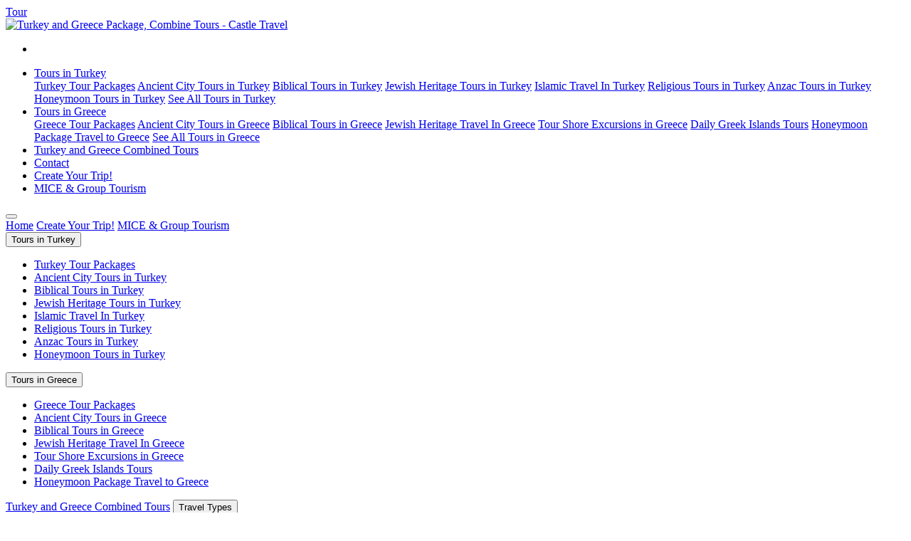

--- FILE ---
content_type: text/html; charset=UTF-8
request_url: https://tourturkeygreece.com/2-days-dirilis-ertugrul-ghazi-tour-from-istanbul
body_size: 31732
content:
<!DOCTYPE html> <html lang="en-US">   <head>   <base href="https://tourturkeygreece.com/">   <meta charset="UTF-8"> <meta http-equiv="content-language" content="en-US" /> <meta http-equiv="X-UA-Compatible" content="ie=edge"> <meta name="viewport" content="width=device-width, initial-scale=1.0"> <meta name="referrer" content="origin"> <meta name="google-site-verification" content="" /> <meta name="robots" content="index, follow, max-snippet:-1, max-image-preview:large, max-video-preview:-1" /> <meta name="googlebot" content="index, follow" /> <meta name="revisit-after" content="1 days"> <meta name="abstract" content="Welcome to Castle Tours Agency! We are an international tour agency specialized in private tours and tailor made and groups package tours and combine tours for Turkey and Greece. Turkey and Greece hotel reservation and air port transfer and more. We can tell you all about our great services, but we'd rather let our clients speak for us!"> <meta name="category" content="Tour, Turkey and Greece Package, Combine Tours"> <meta name="coverage" content="Turkey, Greece, Egypt, Israel"> <title>2 Days Dirilis Ertugrul Ghazi Tour From Istanbul</title> <meta name="title" content="2 Days Dirilis Ertugrul Ghazi Tour From Istanbul"> <meta name="subject" content="Dirilis Ertugrul Ghazi Tour"> <meta name="description" content="The Ertugrul Ghazi tour. For Ertrugul fans - a must-see site! It is just amazing, see the Sheikh Edebali Shrine, Shrine of Ertugrul Ghazi, Halime Hatun, Bala Hatun, Dundar Bey, Samsa Bey, Turgut Alp, "> <meta name="keywords" content=""> <meta name="news_keywords" content=""> <meta property="og:title" content="2 Days Dirilis Ertugrul Ghazi Tour From Istanbul" /> <meta property="og:description" content="The Ertugrul Ghazi tour. For Ertrugul fans - a must-see site! It is just amazing, see the Sheikh Edebali Shrine, Shrine of Ertugrul Ghazi, Halime Hatun, Bala Hatun, Dundar Bey, Samsa Bey, Turgut Alp, " /> <meta property="og:image" content="turkey/bursa/006-bursa-turkey.webp" /> <meta name="twitter:title" content="2 Days Dirilis Ertugrul Ghazi Tour From Istanbul"> <meta name="twitter:description" content="The Ertugrul Ghazi tour. For Ertrugul fans - a must-see site! It is just amazing, see the Sheikh Edebali Shrine, Shrine of Ertugrul Ghazi, Halime Hatun, Bala Hatun, Dundar Bey, Samsa Bey, Turgut Alp, "> <meta name="twitter:image" content="turkey/bursa/006-bursa-turkey.webp"> <meta name="twitter:card" content="summary_large_image"> <meta name="twitter:site" content=""> <meta property="og:type" content="website" /> <meta property="og:locale" content="en-US" /> <meta property="og:url" content="https://tourturkeygreece.com/2-days-dirilis-ertugrul-ghazi-tour-from-istanbul" /> <meta property="og:site_name" content="Turkey and Greece Package, Combine Tours" /> <link rel="canonical" href="https://tourturkeygreece.com/2-days-dirilis-ertugrul-ghazi-tour-from-istanbul" /> <link rel="alternate" hreflang="en" href="https://en.tourturkeygreece.com" /> <meta name="copyright" content="(c) 2021" /> <meta name="dcterms.rightsHolder" content="Copyright © 2021, Castle Travel" /> <meta name="author" content="Castle Travel"> <meta name="owner" content="Castle Travel" /> <link rel="alternate" type="application/rss+xml" title="Turkey and Greece Package, Combine Tours &raquo; Site Map" href="https://tourturkeygreece.com/78_sitemap.xml" /> <link rel="apple-touch-icon" sizes="57x57" href="https://travelephesus.net/assets/media/logos/favicon/apple-icon-57x57.png"> <link rel="apple-touch-icon" sizes="60x60" href="https://travelephesus.net/assets/media/logos/favicon/apple-icon-60x60.png"> <link rel="apple-touch-icon" sizes="72x72" href="https://travelephesus.net/assets/media/logos/favicon/apple-icon-72x72.png"> <link rel="apple-touch-icon" sizes="76x76" href="https://travelephesus.net/assets/media/logos/favicon/apple-icon-76x76.png"> <link rel="apple-touch-icon" sizes="114x114" href="https://travelephesus.net/assets/media/logos/favicon/apple-icon-114x114.png"> <link rel="apple-touch-icon" sizes="120x120" href="https://travelephesus.net/assets/media/logos/favicon/apple-icon-120x120.png"> <link rel="apple-touch-icon" sizes="144x144" href="https://travelephesus.net/assets/media/logos/favicon/apple-icon-144x144.png"> <link rel="apple-touch-icon" sizes="152x152" href="https://travelephesus.net/assets/media/logos/favicon/apple-icon-152x152.png"> <link rel="apple-touch-icon" sizes="180x180" href="https://travelephesus.net/assets/media/logos/favicon/apple-icon-180x180.png"> <link rel="icon" type="image/png" sizes="192x192" href="https://travelephesus.net/assets/media/logos/favicon/android-icon-192x192.png"> <link rel="icon" type="image/png" sizes="32x32" href="https://travelephesus.net/assets/media/logos/favicon/favicon-32x32.png"> <link rel="icon" type="image/png" sizes="96x96" href="https://travelephesus.net/assets/media/logos/favicon/favicon-96x96.png"> <link rel="icon" type="image/png" sizes="16x16" href="https://travelephesus.net/assets/media/logos/favicon/favicon-16x16.png"> <meta name="msapplication-TileColor" content="#21ba2b"> <meta name="msapplication-TileImage" content="https://travelephesus.net/assets/media/logos/favicon/ms-icon-144x144.png"> <meta name="msapplication-config" content="none"> <meta name="theme-color" content="#21ba2b"> <meta name="application-name" content="Castle Travel">     <link href="https://travelephesus.net/assets/scss/themes/colors-green.css" rel="stylesheet"> <link href="https://travelephesus.net/assets/scss/main.css" rel="stylesheet">   <link href="https://travelephesus.net/assets/scss/pages/_travel.css" rel="stylesheet"> </head>     <body style="direction:ltr;"> <a href="travel" class="sr-only">Tour</a>     <header>   <div class="menu-block container animated fadeInDown faster fixed-top py-2 bg-white position-relative"> <div class="row flex-nowrap justify-content-between align-items-center"> <div class="col-2 col-md-2 p-0"> <a title="Turkey and Greece Package, Combine Tours - Castle Travel" href="https://tourturkeygreece.com/"><img src="https://travelephesus.net/assets/media/logos/castlelogo.png" alt="Turkey and Greece Package, Combine Tours - Castle Travel" class="logo"></a> </div> <div id="menu" class="col-10 col-md-10 pr-0 d-flex justify-content-end align-items-end">   <nav class="mobilmenu navbar navbar-expand pr-0 d-block d-lg-none"> <ul class="navbar-nav"> <li class="nav-item"> <a href="/2-days-dirilis-ertugrul-ghazi-tour-from-istanbul#mobilmenu-modal" title="Menu" class="nav-link mobilmenu-button" role="button" aria-expanded="false" aria-label="Toggle navigation"> <div class="hamburger-icon"><span></span><span></span><span></span></div> </a> </li> </ul> </nav>     <nav class="navbar navbar-expand pr-0 d-none d-lg-block"> <div class="collapse navbar-collapse" id="navbarNavDropdown"> <ul class="navbar-nav"> <li class="nav-item dropdown"> <a class="nav-link dropdown-toggle" href="private-or-small-group-tours-in-turkey" title="Tours in Turkey" id="navbarDropdownMenuLink" role="button" data-toggle="dropdown" aria-haspopup="true" aria-expanded="false"> Tours in Turkey </a> <div class="pt-2"> <div class="dropdown-menu dropdown-menu-center mrh-width-20 shadow-lg animated fadeIn faster" aria-labelledby="navbarDropdownMenuLink"> <i class="dropdown-icon fas fa-caret-up"></i> <a class="dropdown-item" href="private-or-small-group-tour-packages-to-turkey" title="Turkey Tour Packages">Turkey Tour Packages</a> <a class="dropdown-item" href="ancient-city-tours-in-turkey" title="Ancient City Tours in Turkey">Ancient City Tours in Turkey</a> <a class="dropdown-item" href="biblical-tours-in-turkey" title="Biblical Tours in Turkey">Biblical Tours in Turkey</a> <a class="dropdown-item" href="jewish-heritage-tours-in-turkey" title="Jewish Heritage Tours in Turkey">Jewish Heritage Tours in Turkey</a> <a class="dropdown-item" href="islamic-travel-in-turkey" title="Islamic Travel In Turkey">Islamic Travel In Turkey</a> <a class="dropdown-item" href="religious-tours-in-turkey" title="Religious Tours in Turkey">Religious Tours in Turkey</a> <a class="dropdown-item" href="anzac-tours-in-turkey" title="Anzac Tours in Turkey">Anzac Tours in Turkey</a> <a class="dropdown-item" href="honeymoon-tours-in-turkey" title="Honeymoon Tours in Turkey">Honeymoon Tours in Turkey</a> <a class="btn theme-btn btn-sm w-100 mt-2 pt-2 pb-2" href="private-or-small-group-tours-in-turkey" title="Tours in Turkey" role="button"> See All Tours in Turkey <i class="fas fa-chevron-right"></i> </a> </div> </div> </li> <li class="nav-item dropdown"> <a class="nav-link dropdown-toggle" href="private-or-small-group-tours-in-greece" title="Tours in Greece" id="navbarDropdownMenuLink" role="button" data-toggle="dropdown" aria-haspopup="true" aria-expanded="false"> Tours in Greece </a> <div class="pt-2"> <div class="dropdown-menu dropdown-menu-center mrh-width-20 shadow-lg animated fadeIn faster" aria-labelledby="navbarDropdownMenuLink"> <i class="dropdown-icon fas fa-caret-up"></i> <a class="dropdown-item" href="private-or-small-group-tour-packages-to-greece" title="Greece Tour Packages">Greece Tour Packages</a> <a class="dropdown-item" href="ancient-city-tours-in-greece" title="Ancient City Tours in Greece">Ancient City Tours in Greece</a> <a class="dropdown-item" href="biblical-tours-in-greece" title="Biblical Tours in Greece">Biblical Tours in Greece</a> <a class="dropdown-item" href="jewish-heritage-travel-in-greece" title="Jewish Heritage Travel In Greece">Jewish Heritage Travel In Greece</a> <a class="dropdown-item" href="tour-shore-excursions-in-greece" title="Tour Shore Excursions in Greece">Tour Shore Excursions in Greece</a> <a class="dropdown-item" href="full-day-or-half-day-greek-islands-tours" title="Daily Greek Islands Tours">Daily Greek Islands Tours</a> <a class="dropdown-item" href="honeymoon-package-travel-to-greece" title="Honeymoon Package Travel to Greece">Honeymoon Package Travel to Greece</a> <a class="btn theme-btn btn-sm w-100 mt-2 pt-2 pb-2" href="private-or-small-group-tours-in-greece" title="Tours in Greece" role="button"> See All Tours in Greece <i class="fas fa-chevron-right"></i> </a> </div> </div> </li> <li class="nav-item dropdown"> <a class="nav-link dropdown-toggle" href="turkey-and-greece-combined-tours" title="Turkey and Greece Combined Tours" id="navbarDropdownMenuLink" role="button" aria-haspopup="true" aria-expanded="false"> Turkey and Greece Combined Tours </a> </li> <li class="nav-item"> <a class="nav-link" href="contact">Contact</a> </li>   <li class="nav-item"> <a class="nav-link create-trip ml-1" href="tailor-made">Create Your Trip!</a> </li> <li class="nav-item"> <a class="nav-link mice-tourism ml-1" href="mice-group-tourism">MICE & Group Tourism</a> </li> </ul> </div> </nav>   </div> </div> </div>   <div class="d-block d-lg-none">   <div id="mobilmenu-content" class="remodal mobilmenu-content p-5 w-100 h-100 m-0" data-remodal-id="mobilmenu-modal" role="dialog"> <button data-remodal-action="close" class="remodal-close btn mobilmenu-button" aria-label="Close"> <div class="hamburger-icon"><span></span><span></span><span></span></div> </button> <div class="container mt-5"> <div class="row d-block justify-self-center"> <a href="https://tourturkeygreece.com/" role="button" class="d-block btn btn-link">Home</a> <a href="tailor-made" role="button" class="d-block btn btn-link">Create Your Trip!</a> <a href="mice-group-tourism" role="button" class="d-block btn btn-link">MICE & Group Tourism</a> <div class="accordion d-block text-center" id="mobilMenu"> <button type="button" class="btn btn-link" data-toggle="collapse" data-target="#collapse_1" aria-expanded="true" aria-controls="collapse_1">Tours in Turkey <i class="fas fa-chevron-down"></i></button> <div class="collapse" id="collapse_1" aria-labelledby="Header_1" data-parent="#mobilMenu"> <ul class="nav flex-column"> <li class="nav-item"> <a class="nav-link pl-0 pt-0 pb-1" href="private-or-small-group-tour-packages-to-turkey" title="Turkey Tour Packages">Turkey Tour Packages</a> </li> <li class="nav-item"> <a class="nav-link pl-0 pt-0 pb-1" href="ancient-city-tours-in-turkey" title="Ancient City Tours in Turkey">Ancient City Tours in Turkey</a> </li> <li class="nav-item"> <a class="nav-link pl-0 pt-0 pb-1" href="biblical-tours-in-turkey" title="Biblical Tours in Turkey">Biblical Tours in Turkey</a> </li> <li class="nav-item"> <a class="nav-link pl-0 pt-0 pb-1" href="jewish-heritage-tours-in-turkey" title="Jewish Heritage Tours in Turkey">Jewish Heritage Tours in Turkey</a> </li> <li class="nav-item"> <a class="nav-link pl-0 pt-0 pb-1" href="islamic-travel-in-turkey" title="Islamic Travel In Turkey">Islamic Travel In Turkey</a> </li> <li class="nav-item"> <a class="nav-link pl-0 pt-0 pb-1" href="religious-tours-in-turkey" title="Religious Tours in Turkey">Religious Tours in Turkey</a> </li> <li class="nav-item"> <a class="nav-link pl-0 pt-0 pb-1" href="anzac-tours-in-turkey" title="Anzac Tours in Turkey">Anzac Tours in Turkey</a> </li> <li class="nav-item"> <a class="nav-link pl-0 pt-0 pb-1" href="honeymoon-tours-in-turkey" title="Honeymoon Tours in Turkey">Honeymoon Tours in Turkey</a> </li> </ul> </div> <button type="button" class="btn btn-link" data-toggle="collapse" data-target="#collapse_2" aria-expanded="true" aria-controls="collapse_2">Tours in Greece <i class="fas fa-chevron-down"></i></button> <div class="collapse" id="collapse_2" aria-labelledby="Header_2" data-parent="#mobilMenu"> <ul class="nav flex-column"> <li class="nav-item"> <a class="nav-link pl-0 pt-0 pb-1" href="private-or-small-group-tour-packages-to-greece" title="Greece Tour Packages">Greece Tour Packages</a> </li> <li class="nav-item"> <a class="nav-link pl-0 pt-0 pb-1" href="ancient-city-tours-in-greece" title="Ancient City Tours in Greece">Ancient City Tours in Greece</a> </li> <li class="nav-item"> <a class="nav-link pl-0 pt-0 pb-1" href="biblical-tours-in-greece" title="Biblical Tours in Greece">Biblical Tours in Greece</a> </li> <li class="nav-item"> <a class="nav-link pl-0 pt-0 pb-1" href="jewish-heritage-travel-in-greece" title="Jewish Heritage Travel In Greece">Jewish Heritage Travel In Greece</a> </li> <li class="nav-item"> <a class="nav-link pl-0 pt-0 pb-1" href="tour-shore-excursions-in-greece" title="Tour Shore Excursions in Greece">Tour Shore Excursions in Greece</a> </li> <li class="nav-item"> <a class="nav-link pl-0 pt-0 pb-1" href="full-day-or-half-day-greek-islands-tours" title="Daily Greek Islands Tours">Daily Greek Islands Tours</a> </li> <li class="nav-item"> <a class="nav-link pl-0 pt-0 pb-1" href="honeymoon-package-travel-to-greece" title="Honeymoon Package Travel to Greece">Honeymoon Package Travel to Greece</a> </li> </ul> </div> <a href="turkey-and-greece-combined-tours" role="button" class="btn btn-link">Turkey and Greece Combined Tours</a> <button type="button" class="btn btn-link" data-toggle="collapse" data-target="#collapseFour" aria-expanded="true" aria-controls="collapseFour">Travel Types <i class="fas fa-chevron-down"></i></button> <div class="collapse" id="collapseFour" aria-labelledby="HeaderFour" data-parent="#mobilMenu"> <ul class="nav flex-column"> <li class="nav-item"> <a class="nav-link pl-0 pt-0 pb-1" href="private-daily-or-small-group-day-tours" title="Daily Tours">Daily Tours</a> </li> <li class="nav-item"> <a class="nav-link pl-0 pt-0 pb-1" href="private-tours" title="Private Tours">Private Tours</a> </li> <li class="nav-item"> <a class="nav-link pl-0 pt-0 pb-1" href="package-tours" title="Package Tours">Package Tours</a> </li> <li class="nav-item"> <a class="nav-link pl-0 pt-0 pb-1" href="combined-tours" title="Combined Tours">Combined Tours</a> </li> </ul> </div> <button type="button" class="btn btn-link" data-toggle="collapse" data-target="#collapseFive" aria-expanded="true" aria-controls="collapseFive">About <i class="fas fa-chevron-down"></i></button> <div class="collapse" id="collapseFive" aria-labelledby="HeaderFive" data-parent="#mobilMenu"> <ul class="nav flex-column"> <li class="nav-item"> <a class="nav-link pl-0 pt-0 pb-1" href="contact" title="Contact">Contact</a> </li> <li class="nav-item"> <a class="nav-link pl-0 pt-0 pb-1" href="booknow" title="Book Now">Book Now</a> </li> <li class="nav-item"> <a class="nav-link pl-0 pt-0 pb-1" href="about-us" title="About Us">About Us</a> </li> <li class="nav-item"> <a class="nav-link pl-0 pt-0 pb-1" href="faqs" title="FAQs">FAQs</a> </li> <li class="nav-item"> <a class="nav-link pl-0 pt-0 pb-1" href="terms-and-conditions" title="Terms of Use">Terms of Use</a> </li> <li class="nav-item"> <a class="nav-link pl-0 pt-0 pb-1" href="privacy-policy" title="Privacy Policy">Privacy Policy</a> </li> <li class="nav-item"> <a class="nav-link pl-0 pt-0 pb-1" href="cancellation-policy" title="Cancellation Policy">Cancellation Policy</a> </li> </ul> </div> </div> </div> </div> </div>   </div> </header>     <section id="travelmap"> <div class="modal fade" id="mapRoute" tabindex="-1" role="dialog" aria-labelledby="mapRouteTitle" aria-hidden="true"> <div class="modal-dialog modal-dialog-centered modal-xl" role="document"> <div class="modal-content no-gutters"> <div id="mapContent" class="modal-body p-0"> </div> </div> </div> </div> </section>     <main id="travel" class="clearfix px-0 mx-0">   <div id="page-navs" class="container pl-0 d-none d-sm-block"> <div class="row"> <nav aria-label="Page Navigasyonu"> <ol class="breadcrumb pb-0 mb-2"> <li class="breadcrumb-item"> <a href="https://tourturkeygreece.com/" title="Turkey and Greece Package, Combine Tours">Home</a> </li> <li class="breadcrumb-item active" aria-current="Current Page"> <a href="2-days-dirilis-ertugrul-ghazi-tour-from-istanbul" title="Dirilis Ertugrul Ghazi Tour">Dirilis Ertugrul Ghazi Tour</a> </li> </ol> </nav> </div> </div>     <section id="brochure"> <div class="modal fade h-100" id="downloadBrochure" tabindex="-1" role="dialog" aria-labelledby="Download Brochure" aria-hidden="true"> <div class="modal-dialog modal-dialog-centered modal-md" role="document"> <div class="modal-content"> <div class="modal-body"> <button type="button" class="close" data-dismiss="modal" aria-label="Close"> <span aria-hidden="true">&times;</span> </button> <h3><i class="fas fa-file-download mx-3"></i>Download Brochure</h3> <div class="container"> <div class="row"> <div class="col-12"> <p class="text-secondary">You can send <i class='font-italic'>"Dirilis Ertugrul Ghazi Tour"</i> tour to yourself or to your friend by e-mail or sms.</p>   <ul id="tabs" class="nav nav-tabs"> <li class="nav-item"><a href="#" data-target="#mail" data-toggle="tab" class="nav-link small text-uppercase active">Mail</a></li> <li class="nav-item"><a href="#" data-target="#sms" data-toggle="tab" class="nav-link small text-uppercase">Sms</a></li> </ul> <div id="tabsContent" class="tab-content"> <div id="mail" class="tab-pane fade active show"> <form class="needs-validation form-inline mt-4" id="form-6" data-form="6" data-url="https://tourturkeygreece.com/form/send_brochure_mail" method="post" action="javascript:();" novalidate> <input type="hidden" name="csrf_gigiL_61mrH58" value="a0a16df1c88492bfbffb6bb9bc56c508"> <input type="hidden" name="site_id" value="78"> <input type="hidden" name="lang_id" value="1"> <input type="hidden" name="type" value="6"> <input type="hidden" name="which" value="3"> <input type="hidden" name="tour_id" value="239"> <input type="hidden" name="tour_name" value="Dirilis Ertugrul Ghazi Tour"> <input type="hidden" name="tour_url" value="https://tourturkeygreece.com/2-days-dirilis-ertugrul-ghazi-tour-from-istanbul"> <div class="form-group mb-3 w-100"> <input type="text" class="form-control w-100" name="your_name" placeholder="Your Name" aria-label="Your Name" aria-describedby="name" required> <div class="invalid-tooltip">This field cannot be empty!</div> </div> <div class="input-group mb-3 w-100"> <input type="email" class="form-control" name="email" placeholder="Recipient e-mail address" aria-label="Recipient e-mail address" aria-describedby="email" required> <div class="input-group-append"> <button class="btn theme-btn gtm-form-brochure" type="submit">Send Brochure</button> </div> </div> <div class="col-12 my-2 text-center text-dark d-none loading"> <i class="fas fa-spinner fa-spin fa-2x text-center"></i> </div> </form> <div class="col-12 text-center mb-2 p-0" id="form-6-reply"></div> </div> <div id="sms" class="tab-pane fade"> <form class="needs-validation form-inline mt-4" id="form-7" data-form="7" data-url="https://tourturkeygreece.com/form/send_brochure_sms" method="post" action="javascript:();" novalidate> <input type="hidden" name="csrf_gigiL_61mrH58" value="a0a16df1c88492bfbffb6bb9bc56c508"> <input type="hidden" name="site_id" value="78"> <input type="hidden" name="lang_id" value="1"> <input type="hidden" name="type" value="7"> <input type="hidden" name="which" value="3"> <input type="hidden" name="tour_id" value="239"> <input type="hidden" name="tour_name" value="Dirilis Ertugrul Ghazi Tour"> <input type="hidden" name="tour_url" value="https://tourturkeygreece.com/2-days-dirilis-ertugrul-ghazi-tour-from-istanbul"> <div class="row mb-3"> <div class="col-6"> <div class="form-group"> <select class="selectpicker selectFind border rounded" id="countryCode" name="code" data-live-search="true" required> <option selected>Select Country Code</option> </select> <div class="invalid-tooltip">This field cannot be empty!</div> </div> </div> <div class="col-6 pl-0"> <div class="form-group"> <input type="tel" class="form-control w-100" name="telephone" placeholder="Telephone" aria-label="Telephone" aria-describedby="phone" onkeypress="return numbersonly(this, event)" required> <div class="invalid-tooltip">This field cannot be empty!</div> </div> </div> </div> <div class="input-group w-100 mb-3"> <input type="text" class="form-control w-100" name="your_name" placeholder="Your Name" aria-label="Your Name" aria-describedby="name" required> <div class="invalid-tooltip">This field cannot be empty!</div> <div class="input-group-append"> <button class="btn theme-btn w-100 gtm-form-brochure" type="submit">Send Brochure</button> </div> </div> <div class="col-12 my-2 text-center text-dark d-none loading"> <i class="fas fa-spinner fa-spin fa-2x text-center"></i> </div> </form> <div class="col-12 text-center mb-2 p-0" id="form-7-reply"></div> </div> </div> <ul> <li><i class="fas fa-check"></i> Important warningrmation straight to your inbox</li> <li><i class="fas fa-check"></i> Forward the warningrmation to friends & family</li> <li><i class="fas fa-check"></i> Read it offline - you can print it too.</li> </ul>   </div> </div> </div> </div> </div> </div> </div> </section>     <section id="reminder"> <div class="modal fade" id="tourReminder" tabindex="-1" role="dialog" aria-labelledby="Tour Reminder" aria-hidden="true"> <div class="modal-dialog modal-dialog-centered modal-lg" role="document"> <div class="modal-content"> <div class="modal-body"> <button type="button" class="close" data-dismiss="modal" aria-label="Close"> <span aria-hidden="true">&times;</span> </button>   <form class="needs-validation" id="form-9" data-form="9" data-url="https://tourturkeygreece.com/form/save_tour_reminder" method="post" action="javascript:();" novalidate> <input type="hidden" name="csrf_gigiL_61mrH58" value="a0a16df1c88492bfbffb6bb9bc56c508"> <input type="hidden" name="site_id" value="78"> <input type="hidden" name="lang_id" value="1"> <input type="hidden" name="type" value="8"> <input type="hidden" name="call_id" value="1"> <input type="hidden" name="tour_id" value="239"> <div class="container"> <h3>Tour Reminder</h3> <div class="form-row mt-3"> <div class="col-12 col-md-6"> <div class="form-group"> <label for="TCarrival_date">Departing/Arrival Date*</label> <input type="date" class="form-control" name="arrival_date" id="TCarrival_date" required> <div class="invalid-tooltip">This field cannot be empty!</div> </div> </div> <div class="col-12 col-md-6"> <div class="form-group"> <label for="daysAgo">How Many Days Ago*</label> <select class="custom-select" name="days_ago" id="days_ago" required> <option value="3">3 days ago</option> <option value="4">4 days ago</option> <option value="5">5 days ago</option> <option value="6">6 days ago</option> <option value="7">7 days ago</option> <option value="8">8 days ago</option> <option value="9">9 days ago</option> <option value="10">10 days ago</option> <option value="11">11 days ago</option> <option value="12">12 days ago</option> <option value="13">13 days ago</option> <option value="14">14 days ago</option> <option value="15">15 days ago</option> </select> <div class="invalid-tooltip">This field cannot be empty!</div> </div> </div> </div> <div class="form-row"> <div class="col-12 col-md-4"> <div class="form-group"> <label for="TCyourName">Your Name*</label> <input type="text" class="form-control" name="your_name" id="TCyourName" placeholder="Marco Polo" required> <div class="invalid-tooltip">This field cannot be empty!</div> </div> </div> <div class="col-12 col-md-4"> <div class="form-group"> <label for="TCemail">Email*</label> <input type="email" class="form-control" name="email" id="TCemail" placeholder="marco@gmail.com" required> <div class="invalid-tooltip">This field cannot be empty!</div> </div> </div> <div class="col-12 col-md-4"> <div class="form-group"> <label for="TCtelephone">Telephone <span class="text-muted">(optional)</span></label> <input type="tel" class="form-control" name="telephone" id="TCtelephone" placeholder="+9000000000000" onkeypress="return numbersonly(this, event)"> </div> </div> </div> <div class="form-row"> <div class="col"> <div class="form-group"> <textarea class="form-control" name="note" id="note" rows="2" placeholder="Note to yourself?.." required></textarea> <div class="invalid-tooltip">This field cannot be empty!</div> </div> </div> </div> <div class="form-row"> <div class="col-12 text-center"> <button type="submit" class="btn btn-warning w-100 gtm-form-tour-contact">Save Reminder</button> <p class="mt-2 text-muted">Your reminder will be sent to you as an e-mail/sms on the date you specify.</p> </div> </div> </div> <div class="col-12 my-2 text-center text-dark d-none loading"> <i class="fas fa-spinner fa-spin fa-2x text-center"></i> </div> </form> <div class="col-12 text-center mb-2 p-0" id="form-9-reply"></div>   </div> </div> </div> </div> </section>     <section id="question"> <div class="modal fade" id="askQuestion" tabindex="-1" role="dialog" aria-labelledby="Ask a Question" aria-hidden="true"> <div class="modal-dialog modal-dialog-centered modal-lg" role="document"> <div class="modal-content"> <div class="modal-body"> <button type="button" class="close" data-dismiss="modal" aria-label="Close"> <span aria-hidden="true">&times;</span> </button>   <form class="needs-validation" id="form-3" data-form="3" data-url="https://tourturkeygreece.com/form/send_tour_contact" method="post" action="javascript:();" novalidate> <input type="hidden" name="csrf_gigiL_61mrH58" value="a0a16df1c88492bfbffb6bb9bc56c508"> <input type="hidden" name="site_id" value="78"> <input type="hidden" name="lang_id" value="1"> <input type="hidden" name="type" value="3"> <input type="hidden" name="call_id" value="1"> <input type="hidden" name="tour_id" value="239"> <div class="container"> <h3>Ask a Question</h3> <div class="form-row mt-3"> <div class="col"> <div class="form-group"> <textarea class="form-control" name="message" id="message" rows="3" placeholder="Type your question here..." required></textarea> <div class="invalid-tooltip">This field cannot be empty!</div> </div> </div> </div> <div class="form-row"> <div class="col-12 col-md-4"> <div class="form-group"> <label for="tourLang">Guide Language*</label> <select class="custom-select" name="tour_lang" id="tour_lang" required> <option value="English">English</option> <option value="Spanish">Spanish</option> <option value="Russian">Russian</option> <option value="German">German</option> <option value="French">French</option> <option value="Portugueses">Portugueses</option> <option value="Swedish">Swedish</option> <option value="Greek">Greek</option> <option value="Japanese">Japanese</option> <option value="Chinese">Chinese</option> <option value="Persian">Persian</option> <option value="Arabic">Arabic</option> </select> <div class="invalid-tooltip">This field cannot be empty!</div> </div> </div> <div class="col-12 col-md-4"> <div class="form-group"> <label for="TCarrival_city">Departing/Arrival City*</label> <input type="text" class="form-control" name="arrival_city" id="TCarrival_city" required> <div class="invalid-tooltip">This field cannot be empty!</div> </div> </div> <div class="col-12 col-md-4"> <div class="form-group"> <label for="TCarrival_date">Departing/Arrival Date*</label> <input type="date" class="form-control" name="arrival_date" id="TCarrival_date" required> <div class="invalid-tooltip">This field cannot be empty!</div> </div> </div> </div> <div class="form-row"> <div class="col-12 col-md-4"> <div class="form-group"> <label for="TCadults">Adults*</label> <input type="number" class="form-control" name="adults" id="TCadults" required> <div class="invalid-tooltip">This field cannot be empty!</div> </div> </div> <div class="col-12 col-md-4"> <div class="form-group"> <label for="TCchildren">Child (aged 7-12)</label> <input type="number" class="form-control" name="children" id="TCchildren"> <div class="invalid-tooltip">This field cannot be empty!</div> </div> </div> <div class="col-12 col-md-4"> <div class="form-group"> <label for="TCbaby">Child (aged 0-6)</label> <input type="number" class="form-control" name="baby" id="TCbaby"> <div class="invalid-tooltip">This field cannot be empty!</div> </div> </div> </div> <div class="form-row"> <div class="col-12 col-md-4"> <div class="form-group"> <label for="TCyourName">Your Name*</label> <input type="text" class="form-control" name="your_name" id="TCyourName" placeholder="Marco Polo" required> <div class="invalid-tooltip">This field cannot be empty!</div> </div> </div> <div class="col-12 col-md-4"> <div class="form-group"> <label for="TCemail">Email*</label> <input type="email" class="form-control" name="email" id="TCemail" placeholder="marco@gmail.com" required> <div class="invalid-tooltip">This field cannot be empty!</div> </div> </div> <div class="col-12 col-md-4"> <div class="form-group"> <label for="TCtelephone">Telephone <span class="text-muted">(optional)</span></label> <input type="tel" class="form-control" name="telephone" id="TCtelephone" placeholder="+9000000000000" onkeypress="return numbersonly(this, event)"> </div> </div> </div> <div class="form-row"> <div class="col-12 text-center"> <button type="submit" class="btn btn-success w-100 gtm-form-tour-contact">Send Question</button> <p class="mt-2 text-muted">Expect a response within 2 hour.</p> </div> </div> </div> <div class="col-12 my-2 text-center text-dark d-none loading"> <i class="fas fa-spinner fa-spin fa-2x text-center"></i> </div> </form> <div class="col-12 text-center mb-2 p-0" id="form-3-reply"></div>   </div> </div> </div> </div> </section>     <section id="booknow"> <div class="modal fade" id="bookNow" tabindex="-1" role="dialog" aria-labelledby="Ask a Question" aria-hidden="true"> <div class="modal-dialog modal-dialog-centered modal-xl" role="document"> <div class="modal-content"> <div class="modal-body"> <button type="button" class="close" data-dismiss="modal" aria-label="Close"> <span aria-hidden="true">&times;</span> </button> <div class="container"> <h3>Book Now</h3> <div class="row"> <div class="col-12 mt-3 p-0">   <form class="needs-validation" id="form-5" data-form="5" data-url="https://tourturkeygreece.com/form/send_book_now" method="post" action="javascript:();" novalidate> <input type="hidden" name="csrf_gigiL_61mrH58" value="a0a16df1c88492bfbffb6bb9bc56c508"> <input type="hidden" name="site_id" value="78"> <input type="hidden" name="lang_id" value="1"> <input type="hidden" name="type" value="5"> <input type="hidden" name="call_id" value="1"> <input type="hidden" name="tour_id" value="239"> <input type="hidden" name="deposit_rate" value="30"> <input type="hidden" name="form_empty" value="This field cannot be empty!"> <input type="hidden" name="gender_choose" value="Choose..."> <input type="hidden" name="gender_mr" value="Mr."> <input type="hidden" name="gender_ms" value="Ms."> <input type="hidden" name="firstname" value="First and middle name"> <input type="hidden" name="surname" value="Surname"> <input type="hidden" name="passport" value="Passport number"> <div class="container mb-5"> <div class="alert alert-danger text-center" role="alert"> <strong>Warning!</strong> Name and surname to appear as seen on passport. </div> <ul class="traveler"> <li class="travelerDiv0 border-bottom pb-1 mb-2"> <h6 class="clearfix">Traveler 1</h6> <div class="form-row"> <div class="col-6 col-md-3"> <div class="form-group"> <select class="custom-select" name="gender[]" required> <option>Choose...</option> <option>Mr.</option> <option>Ms.</option> </select> </div> </div> <div class="col-6 col-md-3"> <div class="form-group"> <input type="text" name="firstname[]" class="form-control" placeholder="First and middle name" required> <div class="invalid-tooltip">This field cannot be empty!</div> </div> </div> <div class="col-6 col-md-3"> <div class="form-group"> <input type="text" name="surname[]" class="form-control" placeholder="Surname" required> <div class="invalid-tooltip">This field cannot be empty!</div> </div> </div> <div class="col-6 col-md-3"> <div class="form-group"> <input type="text" name="passport[]" class="form-control" placeholder="Passport number" required> <div class="invalid-tooltip">This field cannot be empty!</div> </div> </div> </div> </li> </ul> <div class="form-row mt-2"> <div class="col-12"> <button type="button" class="btn btn-sm btn-success booknow_addpassenger"><i class="fas fa-plus-square mr-1"></i> Add passenger</button> <button type="button" class="btn btn-sm btn-danger booknow_deletepassenger"><i class="fas fa-minus-square mr-1"></i> Delete passenger</button> </div> </div> <div class="form-row mt-4"> <div class="col-12 col-md-4"> <div class="form-group"> <label for="BNemail">Email*</label> <input type="email" class="form-control" name="email" id="BNemail" placeholder="marco@gmail.com" required> <div class="invalid-tooltip">This field cannot be empty!</div> </div> </div> <div class="col-12 col-md-4"> <div class="form-group"> <label for="BNtelephone">Country Code/Telephone <span class="text-muted">(optional)</span></label> <input type="text" class="form-control" name="telephone" id="BNtelephone" placeholder="+9000000000000" onkeypress="return numbersonly(this, event)"> </div> </div> <div class="col-12 col-md-4"> <div class="form-group"> <label for="tourLang">Guide Language*</label> <select class="custom-select" name="tour_lang" id="tour_lang"> <option value="English">English</option> <option value="Spanish">Spanish</option> <option value="Russian">Russian</option> <option value="German">German</option> <option value="French">French</option> <option value="Portuguese">Portuguese</option> <option value="Swedish">Swedish</option> <option value="Greek">Greek</option> <option value="Japanese">Japanese</option> <option value="Chinese">Chinese</option> <option value="Persian">Persian</option> <option value="Arabic">Arabic</option> <option value="Dutch">Dutch</option> </select> <div class="invalid-tooltip">This field cannot be empty!</div> </div> </div> </div> <div class="form-row"> <div class="col-12 col-md-4"> <div class="form-group"> <label for="arrivalcity">Departing/Arrival City <span class="text-muted">(optional)</span></label> <input type="text" class="form-control" name="arrivalcity" id="arrivalcity" placeholder="Istanbul"> <div class="invalid-tooltip">This field cannot be empty!</div> </div> </div> <div class="col-12 col-md-4"> <div class="form-group"> <label for="arrivaldate">Departing/Arrival Date*</label> <input type="date" class="form-control" name="arrivaldate" id="arrivaldate" required> <div class="invalid-tooltip">This field cannot be empty!</div> </div> </div> <div class="col-12 col-md-4"> <label for="arrivaltime">Departing/Arrival Time <span class="text-muted">(optional)</span></label> <div class="input-group"> <input type="text" class="form-control" name="arrivaltime" id="arrivaltime"> <select class="custom-select" name="arrivaltime2" id="arrivaltime2"> <option>am.</option> <option>pm.</option> </select> <div class="invalid-tooltip">This field cannot be empty!</div> </div> </div> </div> <div class="form-row"> <div class="col-12 col-md-6"> <div class="form-group"> <label for="totalcost">Total cost of the tour <span class="text-muted">(optional)</span></label> <input type="number" class="form-control" name="totalcost" id="totalcost"> </div> </div> <div class="col-12 col-md-6"> <label for="deposit">Deposit of % 30</label> <div class="input-group"> <input type="text" name="deposit" class="form-control" id="deposit"> <select class="custom-select" name="currency" id="currency"> <option>EURO</option> <option>USD</option> </select> </div> </div> </div> <h6 class="mt-3">CREDIT CARD</h6> <div class="form-row"> <div class="col-12 col-md-6"> <div class="form-group"> <label for="cardnamesurname">Name & surname on the credit card*</label> <input type="text" class="form-control" name="cardnamesurname" id="cardnamesurname" required> <div class="invalid-tooltip">This field cannot be empty!</div> </div> </div> </div> <div class="form-row"> <div class="col-12 col-md-6"> <div class="form-group"> <label for="cardaddress">Billing address*</label> <input type="text" class="form-control" name="cardaddress" id="cardaddress" required> <div class="invalid-tooltip">This field cannot be empty!</div> </div> </div> <div class="col-12 col-md-6"> <div class="form-group"> <label for="cardcitycountry">City/Country*</label> <input type="text" class="form-control" name="cardcitycountry" id="cardcitycountry" required> </div> </div> </div> <div class="form-row"> <div class="col-6 col-md-3"> <div class="form-group"> <label for="cardnumber">Credit card number*</label> <input type="text" class="form-control" name="cardnumber" id="cardnumber" onkeypress="return numbersonly(this, event)" required> <div class="invalid-tooltip">This field cannot be empty!</div> </div> </div> <div class="col-6 col-md-3"> <div class="form-group"> <label for="cardsecuritynumber">Card Security number*</label> <input type="text" class="form-control" name="cardsecuritynumber" id="cardsecuritynumber" onkeypress="return numbersonly(this, event)" required> <div class="invalid-tooltip">This field cannot be empty!</div> </div> </div> <div class="col-6 col-md-3"> <div class="form-group"> <label for="cardexpirymonth">Expiry date month*</label> <select class="custom-select" name="cardexpirymonth" id="cardexpirymonth" required> <option value="" selected disabled>Select month</option> <option value="January">January</option> <option value="February">February</option> <option value="March">March</option> <option value="April">April</option> <option value="May">May</option> <option value="June">June</option> <option value="July">July</option> <option value="August">August</option> <option value="September">September</option> <option value="October">October</option> <option value="November">November</option> <option value="December">December</option> </select> <div class="invalid-tooltip">This field cannot be empty!</div> </div> </div> <div class="col-6 col-md-3"> <div class="form-group"> <label for="cardexpiryyear">Expiry date year*</label> <select class="custom-select" name="cardexpiryyear" id="cardexpiryyear" required> <option value="" selected disabled>Select year</option> <option value="2026">2026</option> <option value="2027">2027</option> <option value="2028">2028</option> <option value="2029">2029</option> <option value="2030">2030</option> <option value="2031">2031</option> <option value="2032">2032</option> <option value="2033">2033</option> <option value="2034">2034</option> <option value="2035">2035</option> <option value="2036">2036</option> </select> <div class="invalid-tooltip">This field cannot be empty!</div> </div> </div> </div> <div class="form-row mt-3"> <div class="col-12 text-center"> <button type="submit" class="btn w-100 gtm-form-booknow">Send Booking</button> <p class="mt-2 text-muted">Expect a response within 2 hour.</p> </div> </div> </div> <div class="col-12 my-2 text-center text-dark d-none loading"> <i class="fas fa-spinner fa-spin fa-2x text-center"></i> </div> </form> <div class="container"> <div class="row"> <div class="col-12"> <div class="col-12 text-center mb-2 p-0" id="form-5-reply"></div> </div> </div> </div>   </div> </div> </div> </div> </div> </div> </div> </section>       <main id="travelDetail" class="clearfix pb-5 mobil-mx"> <div class="container"> <div class="row"> <div class="col-12 col-md-8 pl-0 pr-0 pr-md-2">   <section id="travel-slideVideo" class="clearfix pb-3 pb-md-3" data-aos="fade-up"> <div class="carousel slide" id="travelSlides" data-ride="carousel"> <div class="carousel-inner"> <div class="carousel-item rounded active"> <a class="slideview" href="https://travelephesus.net/assets/media/tours/turkey/bursa/006-bursa-turkey.webp" title="Bursa" data-lcl-txt="Bursa, Turkey" data-lcl-author="Castle Travel" data-lcl-thumb="https://travelephesus.net/assets/media/tours/turkey/bursa/006-bursa-turkey.webp"> <picture> <source media="(min-width: 768px)" srcset="https://travelephesus.net/assets/media/tours/turkey/bursa/006-bursa-turkey.webp" > <source media="(min-width: 576px)" srcset="https://travelephesus.net/assets/media/tours/turkey/bursa/006-bursa-turkey.webp" > <img class="d-block img-fluid" src="https://travelephesus.net/assets/media/tours/turkey/bursa/006-bursa-turkey.webp" width="576" height="576" alt="Bursa"> </picture> </a> </div> <div class="carousel-item rounded "> <a class="slideview" href="https://travelephesus.net/assets/media/tours/turkey/bursa/001-bursa-turkey.webp" title="Bursa" data-lcl-txt="Bursa, Turkey" data-lcl-author="Castle Travel" data-lcl-thumb="https://travelephesus.net/assets/media/tours/turkey/bursa/001-bursa-turkey.webp"> <picture> <source media="(min-width: 768px)" srcset="https://travelephesus.net/assets/media/tours/turkey/bursa/001-bursa-turkey.webp" > <source media="(min-width: 576px)" srcset="https://travelephesus.net/assets/media/tours/turkey/bursa/001-bursa-turkey.webp" > <img class="d-block img-fluid" src="https://travelephesus.net/assets/media/tours/turkey/bursa/001-bursa-turkey.webp" width="576" height="576" alt="Bursa"> </picture> </a> </div> </div> <a class="carousel-control carousel-control-prev ml-3" href="#travelSlides" role="button" data-slide="prev"> <span class="carousel-control-icon" aria-hidden="true"> <i class="fas fa-chevron-left"></i> </span> <span class="sr-only">Previous</span> </a> <a class="carousel-control carousel-control-next mr-3" href="#travelSlides" role="button" data-slide="next"> <span class="carousel-control-icon" aria-hidden="true"> <i class="fas fa-chevron-right"></i> </span> <span class="sr-only">Next</span> </a> </div> </section>         <div class="d-block d-md-none">   <section id="travel-info" class="clearfix pb-5 mrh-nmt-6" data-aos="fade-up"> <div class="clearfix duration"> <span>1 Night/2 Days</span> • 1 City • 11 Places </div> <div class="clearfix title"> <h1>Dirilis Ertugrul Ghazi Tour</h1> </div> <div class="clearfix tourcode"> Tour Code: <span>TRP49</span> </div> <div class="clearfix from my-1"> <div class="float-left"> <strong>From Istanbul</strong> </div> </div> <div class="clearfix description text-justify"> <p>The Ertugrul Ghazi tour. For Ertrugul fans - a must-see site! It is just amazing, see the Sheikh Edebali Shrine, Shrine of Ertugrul Ghazi, Halime Hatun, Bala Hatun, Dundar Bey, Samsa Bey, Turgut Alp, </p> </div> <div class="clearfix languages"> Guide Language: <select class="custom-select tour_lang" name="tour_lang" data-tour="239" data-pricesnumber="12" data-url="https://tourturkeygreece.com/form/lang_plus"> <option value="1">English</option> <option value="2">Spanish + €120</option> <option value="3">Russian + €120</option> <option value="4">German + €120</option> <option value="5">French + €120</option> <option value="6">Portugueses + €120</option> <option value="7">Swedish + €120</option> <option value="8">Greek + €120</option> <option value="9">Japanese + €120</option> <option value="10">Chinese + €120</option> <option value="11">Persian + €120</option> <option value="12">Arabic + €120</option> </select> </div> <hr> <div class="row price plus-prices"> <div class="col-12 mb-1"> <span class="text-lowercase"><em>from</em></span> <span><del><sup>€</sup>165</del></span> <span class="bg-danger text-white rounded position-absolute p-1 mrh-f14 ml-1">-15%</span> </div> <div class="col-12"> <strong><sup>€</sup>140</strong> <small class="text-lowercase">/ Price varies by group size</small> </div> <div class="col-7"> <small class="text-muted mrh-f12">*Please contact us for instant prices.</small> </div> <div class="col-5 text-right"> <a class="clearfix" data-toggle="collapse" href="#prices" aria-expanded="false" aria-controls="prices"> <span class="arrow">Other Prices <i class="fas fa-chevron-down"></i></span> </a> </div> <div class="col-12"> <div id="prices" class="collapse clearfix mt-2 ml-0" role="tabpanel" aria-labelledby="prices"> <ul class="other-prices"> <li class="pb-1"> <h5>Private Tour Prices</h5> <small>Private tour allow you to travel with your party alone and, in many cases, to fully customize your day trip. For groups of 2 or more, we can usually arrange a indivudual private trips.</small><br> <small class="text-danger mrh-f12">*15% discount was applied to the prices.</small> </li> <li> <div class="clearfix oprice"> <div class="float-left"> <strong>Group size 1 pax</strong> </div> <div class="float-right"> <small class="text-lowercase"><em>Start At</em></small> <strong><sup>€</sup>264</strong> <small class="text-lowercase">/ Per Person</small> </div> </div> <div class="text-muted mrh-f12"><b>0-4</b> years old babies are free.</div> <div class="text-muted mrh-f12"><b>5-7</b> years old start at <b>€132</b>/per children.</div> </li> <li> <div class="clearfix oprice"> <div class="float-left"> <strong>Group size 2 pax</strong> </div> <div class="float-right"> <small class="text-lowercase"><em>Start At</em></small> <strong><sup>€</sup>140</strong> <small class="text-lowercase">/ Per Person</small> </div> </div> <div class="text-muted mrh-f12"><b>0-4</b> years old babies are free.</div> <div class="text-muted mrh-f12"><b>5-7</b> years old start at <b>€70</b>/per children.</div> </li> <li> <div class="clearfix oprice"> <div class="float-left"> <strong>Group size 3 pax</strong> </div> <div class="float-right"> <small class="text-lowercase"><em>Start At</em></small> <strong><sup>€</sup>94</strong> <small class="text-lowercase">/ Per Person</small> </div> </div> <div class="text-muted mrh-f12"><b>0-4</b> years old babies are free.</div> <div class="text-muted mrh-f12"><b>5-7</b> years old start at <b>€47</b>/per children.</div> </li> <li> <div class="clearfix oprice"> <div class="float-left"> <strong>Group size 4 pax</strong> </div> <div class="float-right"> <small class="text-lowercase"><em>Start At</em></small> <strong><sup>€</sup>77</strong> <small class="text-lowercase">/ Per Person</small> </div> </div> <div class="text-muted mrh-f12"><b>0-4</b> years old babies are free.</div> <div class="text-muted mrh-f12"><b>5-7</b> years old start at <b>€38</b>/per children.</div> </li> <li> <div class="clearfix oprice"> <div class="float-left"> <strong>Group size 5 pax</strong> </div> <div class="float-right"> <small class="text-lowercase"><em>Start At</em></small> <strong><sup>€</sup>61</strong> <small class="text-lowercase">/ Per Person</small> </div> </div> <div class="text-muted mrh-f12"><b>0-4</b> years old babies are free.</div> <div class="text-muted mrh-f12"><b>5-7</b> years old start at <b>€31</b>/per children.</div> </li> <li> <div class="clearfix oprice"> <div class="float-left"> <strong>Group size 6 pax</strong> </div> <div class="float-right"> <small class="text-lowercase"><em>Start At</em></small> <strong><sup>€</sup>55</strong> <small class="text-lowercase">/ Per Person</small> </div> </div> <div class="text-muted mrh-f12"><b>0-4</b> years old babies are free.</div> <div class="text-muted mrh-f12"><b>5-7</b> years old start at <b>€28</b>/per children.</div> </li> <li> <div class="clearfix oprice"> <div class="float-left"> <strong>Group size 7 pax</strong> </div> <div class="float-right"> <small class="text-lowercase"><em>Start At</em></small> <strong><sup>€</sup>54</strong> <small class="text-lowercase">/ Per Person</small> </div> </div> <div class="text-muted mrh-f12"><b>0-4</b> years old babies are free.</div> <div class="text-muted mrh-f12"><b>5-7</b> years old start at <b>€27</b>/per children.</div> </li> <li> <div class="clearfix oprice"> <div class="float-left"> <strong>Group size 8 pax</strong> </div> <div class="float-right"> <small class="text-lowercase"><em>Start At</em></small> <strong><sup>€</sup>47</strong> <small class="text-lowercase">/ Per Person</small> </div> </div> <div class="text-muted mrh-f12"><b>0-4</b> years old babies are free.</div> <div class="text-muted mrh-f12"><b>5-7</b> years old start at <b>€23</b>/per children.</div> </li> <li> <div class="clearfix oprice"> <div class="float-left"> <strong>Group size 9 pax</strong> </div> <div class="float-right"> <small class="text-lowercase"><em>Start At</em></small> <strong><sup>€</sup>43</strong> <small class="text-lowercase">/ Per Person</small> </div> </div> <div class="text-muted mrh-f12"><b>0-4</b> years old babies are free.</div> <div class="text-muted mrh-f12"><b>5-7</b> years old start at <b>€21</b>/per children.</div> </li> <li> <div class="clearfix oprice"> <div class="float-left"> <strong>Group size 10 pax</strong> </div> <div class="float-right"> <small class="text-lowercase"><em>Start At</em></small> <strong><sup>€</sup>41</strong> <small class="text-lowercase">/ Per Person</small> </div> </div> <div class="text-muted mrh-f12"><b>0-4</b> years old babies are free.</div> <div class="text-muted mrh-f12"><b>5-7</b> years old start at <b>€20</b>/per children.</div> </li> <li> <div class="clearfix oprice"> <div class="float-left"> <strong>Group size 11 pax</strong> </div> <div class="float-right"> <small class="text-lowercase"><em>Start At</em></small> <strong><sup>€</sup>38</strong> <small class="text-lowercase">/ Per Person</small> </div> </div> <div class="text-muted mrh-f12"><b>0-4</b> years old babies are free.</div> <div class="text-muted mrh-f12"><b>5-7</b> years old start at <b>€19</b>/per children.</div> </li> <li> <div class="clearfix oprice"> <div class="float-left"> <strong>Group size 12 pax</strong> </div> <div class="float-right"> <small class="text-lowercase"><em>Start At</em></small> <strong><sup>€</sup>36</strong> <small class="text-lowercase">/ Per Person</small> </div> </div> <div class="text-muted mrh-f12"><b>0-4</b> years old babies are free.</div> <div class="text-muted mrh-f12"><b>5-7</b> years old start at <b>€18</b>/per children.</div> </li> </ul> <div class="text-danger mrh-f12">*Please contact us for more group prices.</div> </div> </div> </div> </section>     <section id="travel-form" class="clearfix pb-5" data-aos="fade-up"> <button type="button" title="Contact for Tour Cost" class="w-100 btn btn-dark text-white mb-2" data-toggle="modal" data-placement="top" data-target="#askQuestion">Contact for Tour Cost</button> <button data-page="1" data-id="239" data-url="https://tourturkeygreece.com/form/routesMap" type="button" title="Dirilis Ertugrul Ghazi Tour" class="routesMapButton w-100 btn btn-outline-success mb-2" data-toggle="modal" data-placement="top" data-target="#mapRoute"><i class="fas fa-map-marked-alt"></i> Routes Map</button> <button type="button" title="Ask a Question" class="w-100 btn btn-success text-white mb-2 question" data-toggle="modal" data-placement="top" data-target="#askQuestion">Ask a Question</button> <button type="button" title="Book Now" class="w-100 btn btn-warning text-white mb-2 booknow" data-toggle="modal" data-placement="top" data-target="#bookNow">Book Now</button> <a href="tailor-made" type="button" title="Customize Your Tour!" class="w-100 btn btn-outline-success mb-2 customizeTour">Customize Your Tour!</a> </section>     <section id="travel-socialShare" class="clearfix pb-5" data-aos="fade-up"> <div class="container"> <div class="row"> <div class="col-12 px-0"> <h3>Social Share</h3> <ul> <li> <a href="https://api.whatsapp.com/send?text=Dirilis Ertugrul Ghazi Tour https://tinyurl.com/y5y54vox" target="_blank" rel="noopener" aria-label="WhatsApp Share" title="WhatsApp Share" class="fab fa-whatsapp"></a> </li> <li> <a href="https://t.me/share/url?url=https://tinyurl.com/y5y54vox&text=Dirilis Ertugrul Ghazi Tour" target="_blank" rel="noopener" aria-label="Telegram Share" class="fab fa-telegram"></a> </li> <li> <a href="https://www.facebook.com/sharer.php?u=https://tinyurl.com/y5y54vox" target="_blank" rel="noopener" aria-label="Facebook Share" title="Facebook Share" class="fab fa-facebook-f"></a> </li> <li> <a href="https://twitter.com/share?url=https://tinyurl.com/y5y54vox&text=Dirilis Ertugrul Ghazi Tour&via=GigilTravel&hashtags=travel,travelturkey" target="_blank" rel="noopener" aria-label="Twitter Share" title="Twitter Share" class="fab fa-twitter"></a> </li> <li> <a href="https://pinterest.com/pin/create/bookmarklet/?url=https://tinyurl.com/y5y54vox&media=https://tourturkeygreece.com/assets/media/products/turkey/bursa/006-bursa-turkey.webp&description=The Ertugrul Ghazi tour. For Ertrugul fans - a must-see site! It is just amazing, see the Sheikh Edebali Shrine, Shrine of Ertugrul Ghazi, Halime Hatun, Bala Hatun, Dundar Bey, Samsa Bey, Turgut Alp, " target="_blank" rel="noopener" aria-label="Pinterest Share" class="fab fa-pinterest"></a> </li> <li> <a href="https://www.linkedin.com/shareArticle?url=https://tinyurl.com/y5y54vox&title=Dirilis Ertugrul Ghazi Tour&summary=The Ertugrul Ghazi tour. For Ertrugul fans - a must-see site! It is just amazing, see the Sheikh Edebali Shrine, Shrine of Ertugrul Ghazi, Halime Hatun, Bala Hatun, Dundar Bey, Samsa Bey, Turgut Alp, " target="_blank" rel="noopener" aria-label="Linkedin Share" class="fab fa-linkedin"></a> </li> </ul> </div> </div> </div> </section>   </div>     <section id="travel-highlights" class="clearfix pb-3" data-aos="fade-up"> <h3>Highlights</h3> <ul> <li> <i class="far fa-check-circle"></i> One of the earliest capital of Ottoman Empire: Bilecik </li> <li> <i class="far fa-check-circle"></i> Sheikh Edebali Shrine; Breath the holy atmosphere in the tomb of the life coach of the founder of the Ottoman empire. </li> <li> <i class="far fa-check-circle"></i> "Sogut" is the first capital of the Ottoman Principality </li> <li> <i class="far fa-check-circle"></i> Visit the tomb of the father of the founder of the Ottoman empire: Ertugrul Gazi Tomb </li> <li> <i class="far fa-check-circle"></i> Visit the tomb of Turgut Alp in Inegol on the way of Bursa. </li> <li> <i class="far fa-check-circle"></i> Try its candied chestnut: Bursa </li> <li> <i class="far fa-check-circle"></i> It is a must to see in Bursa: Bursa Ulu Mosque </li> <li> <i class="far fa-check-circle"></i> Have a Turkish coffee in Koza Han </li> <li> <i class="far fa-check-circle"></i> See a nice sample of the monumental tomb of Ottoman period: Green Tomb </li> <li> <i class="far fa-check-circle"></i> The Tombs of Osman and Orhan are in Tophane Park on a hill overlooking the city of Bursa </li> <li> <i class="far fa-check-circle"></i> Make an unforgettable holiday in one of the most popular points of Turkey: Uludag Ski Resort </li> </ul> </section>     <section id="travel-brochure" class="clearfix pb-3" data-aos="fade-up"> <div class="container"> <div class="row alert alert-info"> <div class="col-12 col-sm-4 pt-2 text-center"> <strong>Start planning your tour</strong> </div> <div class="col-12 col-sm-4"> <button type="button" title="" class="w-100 btn" data-toggle="modal" data-placement="top" data-target="#downloadBrochure"> <i class="fas fa-file-download"></i> Download Brochure </button> </div> <div class="col-12 col-sm-4"> <button type="button" title="" class="w-100 btn" data-toggle="modal" data-placement="top" data-target="#tourReminder"> <i class="far fa-clock"></i> Tour Reminder </button> </div> </div> </div> </section>       </div> <div class="col-12 col-md-4 pr-0 d-none d-md-block">   <section id="travel-info" class="clearfix pb-5 mrh-nmt-6" data-aos="fade-up"> <div class="clearfix duration"> <span>1 Night/2 Days</span> • 1 City • 11 Places </div> <div class="clearfix title"> <h1>Dirilis Ertugrul Ghazi Tour</h1> </div> <div class="clearfix tourcode"> Tour Code: <span>TRP49</span> </div> <div class="clearfix from my-1"> <div class="float-left"> <strong>From Istanbul</strong> </div> </div> <div class="clearfix description text-justify"> <p>The Ertugrul Ghazi tour. For Ertrugul fans - a must-see site! It is just amazing, see the Sheikh Edebali Shrine, Shrine of Ertugrul Ghazi, Halime Hatun, Bala Hatun, Dundar Bey, Samsa Bey, Turgut Alp, </p> </div> <div class="clearfix languages"> Guide Language: <select class="custom-select tour_lang" name="tour_lang" data-tour="239" data-pricesnumber="12" data-url="https://tourturkeygreece.com/form/lang_plus"> <option value="1">English</option> <option value="2">Spanish + €120</option> <option value="3">Russian + €120</option> <option value="4">German + €120</option> <option value="5">French + €120</option> <option value="6">Portugueses + €120</option> <option value="7">Swedish + €120</option> <option value="8">Greek + €120</option> <option value="9">Japanese + €120</option> <option value="10">Chinese + €120</option> <option value="11">Persian + €120</option> <option value="12">Arabic + €120</option> </select> </div> <hr> <div class="row my-2 text-center text-dark d-none loading"> <i class="fas fa-spinner fa-spin fa-2x text-center"></i> </div> <div class="row price plus-prices"> <div class="col-12 mb-1"> <span class="text-lowercase"><em>from</em></span> <span><del><sup>€</sup>165</del></span> <span class="bg-danger text-white rounded position-absolute p-1 mrh-f14 ml-1">-15%</span> </div> <div class="col-12"> <strong><sup>€</sup>140</strong> <small class="text-lowercase">/ Price varies by group size</small> </div> <div class="col-7"> <small class="text-muted mrh-f12">*Please contact us for instant prices.</small> </div> <div class="col-5 text-right"> <a class="clearfix" data-toggle="collapse" href="#prices" aria-expanded="false" aria-controls="prices"> <span class="arrow">Other Prices <i class="fas fa-chevron-down"></i></span> </a> </div> <div class="col-12"> <div id="prices" class="collapse clearfix mt-2 ml-0" role="tabpanel" aria-labelledby="prices"> <ul class="other-prices"> <li class="pb-1"> <h5>Private Tour Prices</h5> <small>Private tour allow you to travel with your party alone and, in many cases, to fully customize your day trip. For groups of 2 or more, we can usually arrange a indivudual private trips.</small><br> <small class="text-danger mrh-f12">*15% discount was applied to the prices.</small> </li> <li> <div class="clearfix oprice"> <div class="float-left"> <strong>Group size 1 pax</strong> </div> <div class="float-right"> <small class="text-lowercase"><em>Start At</em></small> <strong><sup>€</sup>264</strong> <small class="text-lowercase">/ Per Person</small> </div> </div> <div class="text-muted mrh-f12"><b>0-4</b> years old babies are free.</div> <div class="text-muted mrh-f12"><b>5-7</b> years old start at <b>€132</b>/per children.</div> </li> <li> <div class="clearfix oprice"> <div class="float-left"> <strong>Group size 2 pax</strong> </div> <div class="float-right"> <small class="text-lowercase"><em>Start At</em></small> <strong><sup>€</sup>140</strong> <small class="text-lowercase">/ Per Person</small> </div> </div> <div class="text-muted mrh-f12"><b>0-4</b> years old babies are free.</div> <div class="text-muted mrh-f12"><b>5-7</b> years old start at <b>€70</b>/per children.</div> </li> <li> <div class="clearfix oprice"> <div class="float-left"> <strong>Group size 3 pax</strong> </div> <div class="float-right"> <small class="text-lowercase"><em>Start At</em></small> <strong><sup>€</sup>94</strong> <small class="text-lowercase">/ Per Person</small> </div> </div> <div class="text-muted mrh-f12"><b>0-4</b> years old babies are free.</div> <div class="text-muted mrh-f12"><b>5-7</b> years old start at <b>€47</b>/per children.</div> </li> <li> <div class="clearfix oprice"> <div class="float-left"> <strong>Group size 4 pax</strong> </div> <div class="float-right"> <small class="text-lowercase"><em>Start At</em></small> <strong><sup>€</sup>77</strong> <small class="text-lowercase">/ Per Person</small> </div> </div> <div class="text-muted mrh-f12"><b>0-4</b> years old babies are free.</div> <div class="text-muted mrh-f12"><b>5-7</b> years old start at <b>€38</b>/per children.</div> </li> <li> <div class="clearfix oprice"> <div class="float-left"> <strong>Group size 5 pax</strong> </div> <div class="float-right"> <small class="text-lowercase"><em>Start At</em></small> <strong><sup>€</sup>61</strong> <small class="text-lowercase">/ Per Person</small> </div> </div> <div class="text-muted mrh-f12"><b>0-4</b> years old babies are free.</div> <div class="text-muted mrh-f12"><b>5-7</b> years old start at <b>€31</b>/per children.</div> </li> <li> <div class="clearfix oprice"> <div class="float-left"> <strong>Group size 6 pax</strong> </div> <div class="float-right"> <small class="text-lowercase"><em>Start At</em></small> <strong><sup>€</sup>55</strong> <small class="text-lowercase">/ Per Person</small> </div> </div> <div class="text-muted mrh-f12"><b>0-4</b> years old babies are free.</div> <div class="text-muted mrh-f12"><b>5-7</b> years old start at <b>€28</b>/per children.</div> </li> <li> <div class="clearfix oprice"> <div class="float-left"> <strong>Group size 7 pax</strong> </div> <div class="float-right"> <small class="text-lowercase"><em>Start At</em></small> <strong><sup>€</sup>54</strong> <small class="text-lowercase">/ Per Person</small> </div> </div> <div class="text-muted mrh-f12"><b>0-4</b> years old babies are free.</div> <div class="text-muted mrh-f12"><b>5-7</b> years old start at <b>€27</b>/per children.</div> </li> <li> <div class="clearfix oprice"> <div class="float-left"> <strong>Group size 8 pax</strong> </div> <div class="float-right"> <small class="text-lowercase"><em>Start At</em></small> <strong><sup>€</sup>47</strong> <small class="text-lowercase">/ Per Person</small> </div> </div> <div class="text-muted mrh-f12"><b>0-4</b> years old babies are free.</div> <div class="text-muted mrh-f12"><b>5-7</b> years old start at <b>€23</b>/per children.</div> </li> <li> <div class="clearfix oprice"> <div class="float-left"> <strong>Group size 9 pax</strong> </div> <div class="float-right"> <small class="text-lowercase"><em>Start At</em></small> <strong><sup>€</sup>43</strong> <small class="text-lowercase">/ Per Person</small> </div> </div> <div class="text-muted mrh-f12"><b>0-4</b> years old babies are free.</div> <div class="text-muted mrh-f12"><b>5-7</b> years old start at <b>€21</b>/per children.</div> </li> <li> <div class="clearfix oprice"> <div class="float-left"> <strong>Group size 10 pax</strong> </div> <div class="float-right"> <small class="text-lowercase"><em>Start At</em></small> <strong><sup>€</sup>41</strong> <small class="text-lowercase">/ Per Person</small> </div> </div> <div class="text-muted mrh-f12"><b>0-4</b> years old babies are free.</div> <div class="text-muted mrh-f12"><b>5-7</b> years old start at <b>€20</b>/per children.</div> </li> <li> <div class="clearfix oprice"> <div class="float-left"> <strong>Group size 11 pax</strong> </div> <div class="float-right"> <small class="text-lowercase"><em>Start At</em></small> <strong><sup>€</sup>38</strong> <small class="text-lowercase">/ Per Person</small> </div> </div> <div class="text-muted mrh-f12"><b>0-4</b> years old babies are free.</div> <div class="text-muted mrh-f12"><b>5-7</b> years old start at <b>€19</b>/per children.</div> </li> <li> <div class="clearfix oprice"> <div class="float-left"> <strong>Group size 12 pax</strong> </div> <div class="float-right"> <small class="text-lowercase"><em>Start At</em></small> <strong><sup>€</sup>36</strong> <small class="text-lowercase">/ Per Person</small> </div> </div> <div class="text-muted mrh-f12"><b>0-4</b> years old babies are free.</div> <div class="text-muted mrh-f12"><b>5-7</b> years old start at <b>€18</b>/per children.</div> </li> </ul> <div class="text-danger mrh-f12">*Please contact us for more group prices.</div> </div> </div> </div> </section>     <section id="travel-form" class="clearfix pb-5" data-aos="fade-up"> <button type="button" title="Contact for Tour Cost" class="w-100 btn btn-dark text-white mb-2" data-toggle="modal" data-placement="top" data-target="#askQuestion">Contact for Tour Cost</button> <button data-page="1" data-id="239" data-url="https://tourturkeygreece.com/form/routesMap" type="button" title="Dirilis Ertugrul Ghazi Tour" class="routesMapButton w-100 btn btn-outline-success mb-2" data-toggle="modal" data-placement="top" data-target="#mapRoute"><i class="fas fa-map-marked-alt"></i> Routes Map</button> <button type="button" title="Ask a Question" class="w-100 btn btn-success text-white mb-2 question" data-toggle="modal" data-placement="top" data-target="#askQuestion">Ask a Question</button> <button type="button" title="Book Now" class="w-100 btn btn-warning text-white mb-2 booknow" data-toggle="modal" data-placement="top" data-target="#bookNow">Book Now</button> <a href="tailor-made" type="button" title="Customize Your Tour!" class="w-100 btn btn-outline-success mb-2 customizeTour">Customize Your Tour!</a> </section>     <section id="travel-socialShare" class="clearfix pb-5" data-aos="fade-up"> <div class="container"> <div class="row"> <div class="col-12 px-0"> <h3>Social Share</h3> <ul> <li> <a href="https://api.whatsapp.com/send?text=Dirilis Ertugrul Ghazi Tour https://tinyurl.com/y5y54vox" target="_blank" rel="noopener" aria-label="WhatsApp Share" title="WhatsApp Share" class="fab fa-whatsapp"></a> </li> <li> <a href="https://t.me/share/url?url=https://tinyurl.com/y5y54vox&text=Dirilis Ertugrul Ghazi Tour" target="_blank" rel="noopener" aria-label="Telegram Share" class="fab fa-telegram"></a> </li> <li> <a href="https://www.facebook.com/sharer.php?u=https://tinyurl.com/y5y54vox" target="_blank" rel="noopener" aria-label="Facebook Share" title="Facebook Share" class="fab fa-facebook-f"></a> </li> <li> <a href="https://twitter.com/share?url=https://tinyurl.com/y5y54vox&text=Dirilis Ertugrul Ghazi Tour&via=GigilTravel&hashtags=travel,travelturkey" target="_blank" rel="noopener" aria-label="Twitter Share" title="Twitter Share" class="fab fa-twitter"></a> </li> <li> <a href="https://pinterest.com/pin/create/bookmarklet/?url=https://tinyurl.com/y5y54vox&media=https://tourturkeygreece.com/assets/media/products/turkey/bursa/006-bursa-turkey.webp&description=The Ertugrul Ghazi tour. For Ertrugul fans - a must-see site! It is just amazing, see the Sheikh Edebali Shrine, Shrine of Ertugrul Ghazi, Halime Hatun, Bala Hatun, Dundar Bey, Samsa Bey, Turgut Alp, " target="_blank" rel="noopener" aria-label="Pinterest Share" class="fab fa-pinterest"></a> </li> <li> <a href="https://www.linkedin.com/shareArticle?url=https://tinyurl.com/y5y54vox&title=Dirilis Ertugrul Ghazi Tour&summary=The Ertugrul Ghazi tour. For Ertrugul fans - a must-see site! It is just amazing, see the Sheikh Edebali Shrine, Shrine of Ertugrul Ghazi, Halime Hatun, Bala Hatun, Dundar Bey, Samsa Bey, Turgut Alp, " target="_blank" rel="noopener" aria-label="Linkedin Share" class="fab fa-linkedin"></a> </li> </ul> </div> </div> </div> </section>   </div> </div> <div class="row"> <div class="col-12 px-0">   <section id="travel-itinerary" class="clearfix pb-5" data-aos="fade-up"> <h3>Itinerary</h3> <p class="text-justify"> *DAY 01* -Welcome Turkey! -After arrival airport we will pick you up and drive to Bilecik(3 hours) -Sheikh Edebali Shrine -The Mosque of Orhan Gazi -Shrine of Ertugrul Gazi -Halime Hatun and the Alp Tombs -Overnight & Dinner Bursa *DAY 02* -Pick up from Bursa hotels -Grand Mosque (Ulu Cami) -Koza Han -The Tomb of Osman -Orhan, Green Tomb -My.Uludag -End of the tour drive back to Istanbul or other districts -Thanks for choosing us </p> <div class="clearfix text-right"> <a href="javascript:()" class="itinerary-expand"><strong>Expand All</strong></a> <a href="javascript:()" class="itinerary-hide d-none"><strong>Hide All</strong></a> </div> <ul class="itinerary-list" role="tablist" aria-multiselectable="true"> <li> <div class="container"> <div class="row my-0 alert alert-success"> <div class="col-12 px-0 px-sm-5"> <i class="fas fa-street-view mr-2"></i> <span><strong>Starting Points:</strong> Turkey/Istanbul</span> </div> </div> </div> </li> <li class="start"> <a class="single-title clearfix" data-toggle="collapse" href="#itinerary_1182" aria-expanded="true" aria-controls="itinerary_1182"> <span class="route-text "> Day 1 </span> <span class="route-icon "> <i class="fas fa-map-marker-alt text-success" style="margin-left: .15rem; margin-right: .2rem;"></i> </span> <span class="route-title "> Bilecik<i>: Sheikh Edebali Shrine, The Mosque of Orhan Gazi, Shrine of Ertugrul Gazi, Halime Hatun and the Alp Tombs </i> </span> <span class="arrow ml-2 "><i class="fas fa-chevron-down"></i></span> <span class="food-dinner" title="Including Dinner"></span> <span class="food-breakfast" title="Including Breakfast"></span> </a> <div id="itinerary_1182" class="clearfix collapse package" role="tabpanel" aria-labelledby="itinerary_1182"> <span class="d-block d-md-none font-italic">Sheikh Edebali Shrine, The Mosque of Orhan Gazi, Shrine of Ertugrul Gazi, Halime Hatun and the Alp Tombs</span> <p> <p>Our journey today takes us to the revered Tomb of Sheikh Edebali, a spiritual leader and founder of the Ottoman Empire. This mausoleum, built by Orhan Gazi, stands as a symbol of deep respect and admiration for Sheikh Edebali's teachings and contributions. Although the original dome was lost during WWI, the mausoleum was restored and now features a tiled roof. Inside, you will find seven large and four small sarcophagi, along with two additional rooms serving as a masjid and guest house.Continuing our pilgrimage, we will drive to Sogut, where the honorable mausoleum of Ertugrul Gazi rests. The cemetery is also home to the graves of his wife Halima Sultan, brother Dundar Bey, and loyal companion Samsa Alp. The site also includes an honorary grave for Turgut Alp, although his actual resting place is in Inegol. Ertugrul Gazi, a remarkable leader, left an indelible mark in history as the founder of the Ottoman Empire.As we approach Ertugrul Gazi's mausoleum, we encounter two impressive guards donning attire reminiscent of the great warrior himself. The mausoleum's surroundings are adorned with soil samples from nations across the world, symbolizing the profound impact of Ertugrul Gazi's legacy on various cultures. Inside, the flags of numerous nations proudly fly, a testament to his unifying character.During our visit, you'll have the option to don Alp costumes for photography, go horse-riding, shop for souvenirs, and savor delicious meals. The journey continues to Inegol, where we find the resting place of Turgut Alp and Yigit Alp, both esteemed figures in the Ottoman history. Turgut Alp, known for his warrior prowess and close bond with Ertugrul, served as a trusted governor under Osman Gazi.After a day full of historical significance, we will find rest and delight in Bursa, where dinner and overnight accommodations await. Tomorrow, we'll continue our expedition through the rich heritage of Turkey.</p> <p>&nbsp;</p> </p> <div class="clearfix d-block my-3 pb-2 photos gallery"> <figure class="figure"> <a class="itinraryview" href="https://travelephesus.net/assets/media/tours/turkey/bursa/006-bursa-turkey.webp" title="Bursa" data-lcl-txt="Bursa, Turkey" data-lcl-author="Castle Travel" data-lcl-thumb="https://travelephesus.net/assets/media/tours/turkey/bursa/006-bursa-turkey.webp"> <picture> <source media="(min-width: 768px)" srcset="https://travelephesus.net/assets/media/tours/turkey/bursa/006-bursa-turkey.webp" > <img class="figure-img img-fluid rounded" src="https://travelephesus.net/assets/media/tours/turkey/bursa/006-bursa-turkey.webp" width="576" height="576" alt="Bursa"> </picture> <figcaption class="figure-caption py-1">Bursa</figcaption> </a> </figure> </div> </div> </li> <li class="end"> <a class="single-title clearfix" data-toggle="collapse" href="#itinerary_1183" aria-expanded="true" aria-controls="itinerary_1183"> <span class="route-text "> Day 2 </span> <span class="route-icon "> <i class="fas fa-flag text-danger"></i> </span> <span class="route-title "> Green Bursa<i>: Grand Mosque (Ulu Cami), Koza Han, The Tomb of Osman, Orhan, Green Tomb, My.Uludag </i> </span> <span class="arrow ml-2 "><i class="fas fa-chevron-down"></i></span> <span class="food-breakfast" title="Including Breakfast"></span> </a> <div id="itinerary_1183" class="clearfix collapse package" role="tabpanel" aria-labelledby="itinerary_1183"> <span class="d-block d-md-none font-italic">Grand Mosque (Ulu Cami), Koza Han, The Tomb of Osman, Orhan, Green Tomb, My.Uludag</span> <p> <p>Bursa, the fourth-largest city in Turkey, offers a captivating blend of historical wonders, natural beauty, and convenient transportation. As the first capital of the Ottoman Empire, this city boasts a rich history, evident in its ancient archaeological sites such as the Mentese mound and Ilipinar, dating back 7,000 years. Homer mentioned the region as "Mysia," and Bursa's significance continued through the ages.One of the prominent landmarks of Bursa is the Grand Mosque, built by Yildirim Bayezid between 1396 and 1399. This masterpiece of early Ottoman art features 20 domed interiors, making it a splendid example of a great mosque. Inside, a treasure trove of relics and calligraphy works by renowned calligraphers awaits, making it a unique calligraphy museum.Bursa is also home to the tombs of six Ottoman Sultans, including Osman Gazi, the founder of the Ottoman dynasty, and his son Orhan Gazi. These mausoleums, adorned with intricate designs and draped cloths with verses from the Quran, are symbolic resting places of great significance. The serene setting and architectural beauty of the Gumuslu Kubbe, also known as the Silver Dome, add to the reverence.For history enthusiasts and shoppers alike, Koza Khan, adjacent to the Ulu Mosque, is a must-visit. Once a hub for silk production, this historic building now houses shops where merchants once rented rooms. Experience the charm of authentic shopping within its two floors and 95 rooms.Among the remarkable structures in Bursa's Green Complex, the Green Tomb stands out for its exquisite green and turquoise tiles. Built by Sultan Celebi Mehmet in 1421, the tomb is adorned with the finest Iznik tiles. Within its walls rest Sultan Mehmed Celebi, along with his sons and daughters.Additionally, Uludag (Mount Ulu) offers thrilling winter tourism opportunities, drawing visitors for skiing and winter sports from November to February. In the summer months, it welcomes outdoor enthusiasts seeking adventure through trekking and camping.Bursa's blend of history, cultural heritage, and natural wonders make it a captivating destination for travelers seeking an enriching and unforgettable experience.</p> </p> <div class="clearfix d-block my-3 pb-2 photos gallery"> <figure class="figure"> <a class="itinraryview" href="https://travelephesus.net/assets/media/tours/turkey/bursa/001-bursa-turkey.webp" title="Bursa" data-lcl-txt="Bursa, Turkey" data-lcl-author="Castle Travel" data-lcl-thumb="https://travelephesus.net/assets/media/tours/turkey/bursa/001-bursa-turkey.webp"> <picture> <source media="(min-width: 768px)" srcset="https://travelephesus.net/assets/media/tours/turkey/bursa/001-bursa-turkey.webp" > <img class="figure-img img-fluid rounded" src="https://travelephesus.net/assets/media/tours/turkey/bursa/001-bursa-turkey.webp" width="576" height="576" alt="Bursa"> </picture> <figcaption class="figure-caption py-1">Bursa</figcaption> </a> </figure> </div> </div> </li> <li> <div class="container"> <div class="row my-0 alert alert-danger"> <div class="col-12 px-0 px-sm-5"> <i class="fas fa-route mr-2"></i> <span><strong>End Points:</strong> Turkey/Istanbul</span> </div> </div> </div> </li> </ul> </section>     <section id="travel-question" class="clearfix pb-5" data-aos="fade-up"> <div class="container"> <div class="row alert alert-info"> <div class="col-12 col-sm-8"> <i class="fas fa-headphones-alt"></i> <h3>Got a question about this tour?</h3> <p>Reach out to our travel experts.</p> </div> <div class="col-12 col-sm-4"> <button type="button" title="Ask a Question" class="w-100 btn btn-success mt-1 mt-sm-4" data-toggle="modal" data-placement="top" data-target="#askQuestion"> Ask a Question </button> </div> </div> </div> </section>     <section id="travel-included" class="clearfix pb-5" data-aos="fade-up"> <h3>Informations</h3> <div class="clearfix text-right"> <a href="javascript:()" class="included-expand"><strong>Expand All</strong></a> <a href="javascript:()" class="included-hide d-none"><strong>Hide All</strong></a> </div> <ul class="included-list" role="tablist" aria-multiselectable="true"> <li> <a class="clearfix yes" data-toggle="collapse" href="#included_1" aria-expanded="true" aria-controls="included_1"> <span class="icon"> <i class="far fa-check-circle text-success"></i> </span> <span class="title"> What's Included </span> <span class="arrow"><i class="fas fa-chevron-down"></i></span> </a> <div id="included_1" class="collapse clearfix" role="tabpanel" aria-labelledby="included_1"> <p> • 1 night - Accommodation With Dinner (4 Star Hotel or Special Class Boutique Hotel )<br> • Private deluxe A/C Vip vehicle.<br> • Pick up from your hotel or meeting point.<br> • Drop off to your hotel or meeting point.<br> • Parking Fees of Archaeological sites and national parks.<br> • Private professional licenced tour guide.<br> • This is a private tour/activity, only your group will participate.<br> • Local Taxes.<br> </p> </div> </li> <li> <a class="clearfix no" data-toggle="collapse" href="#included_2" aria-expanded="true" aria-controls="included_2"> <span class="icon"> <i class="far fa-times-circle text-danger"></i> </span> <span class="title"> What's Excluded </span> <span class="arrow"><i class="fas fa-chevron-down"></i></span> </a> <div id="included_2" class="collapse clearfix" role="tabpanel" aria-labelledby="included_2"> <p> • Admission fees to the museums and sights.<br> • Personal expenses not included.<br> • Breakfast, Lunch, Dinner.<br> • Domestic flight tickets<br> • Gratuities to tour guides and drivers.<br> </p> </div> </li> <li> <a class="clearfix" data-toggle="collapse" href="#included_5" aria-expanded="true" aria-controls="included_5"> <span class="icon"> <i class="fas fa-info-circle text-primary"></i> </span> <span class="title"> Travel Tips </span> <span class="arrow"><i class="fas fa-chevron-down"></i></span> </a> <div id="included_5" class="collapse clearfix" role="tabpanel" aria-labelledby="included_5"> <p> • For the Churches, mosques, and The Tombs, a visit to these places requires respect. So proper dressing into such places is advised.<br> • Please wear comfortable shoes and a casual dress code.<br> • Guests should watch their steps at all times in order to avoid injuries to people with mobility impairments.<br> • Cameras (but tripods are not allowed in Turkish Museums and sites).<br> • Good quality sunglasses are advised and photo-chromatic lenses for those who wear spectacles.<br> • Hat, sunscreen, and umbrella for the rainy or sunny days, especially days that can be hot in Archaeological sites.<br> • You can get bottles of soft drinks, it can be scorching hot during the day.<br> • The clothes you bring with you should be according to the season of your trip. Shorts, t-shirts can be worn. There is no obligation to cover your head or shoulders In Turkey.<br> • You may pay the entrance fees by credit card or Turkish Liras (The Museums charging only Turkish Liras and Credit cards).<br> • This tour involves over a mile of walking on uneven, cobblestone surfaces.<br> • Restrooms are available at the entrance and the exit of Archaeological Sites.<br> </p> </div> </li> <li> <a class="clearfix" data-toggle="collapse" href="#included_6" aria-expanded="true" aria-controls="included_6"> <span class="icon"> <i class="fas fa-info-circle text-primary"></i> </span> <span class="title"> Note </span> <span class="arrow"><i class="fas fa-chevron-down"></i></span> </a> <div id="included_6" class="collapse clearfix" role="tabpanel" aria-labelledby="included_6"> <p> • Please be ready and waiting in your hotel lobby 10 minutes prior to your scheduled pick-up time<br> • This tour operated with just your party and a guide/driver<br> • Complementery Turkey Map, Ephesus Map, and Turkey Broucher<br> • The tour document with details and confirmations will be e-mailed after your prebooking.<br> • Single travellers are obliged to pay Single Supplement and will have the hotel room to themselves.<br> • Infant seats are available<br> • It is suitable for wheelchair users<br> • All customer touchpoints are frequently cleaned<br> • Social distancing is maintained in vehicles.<br> • Passport or ID card required<br> • Masks required This tour is available all year round.<br> </p> </div> </li> </ul> </section>     <section id="travel-question" class="clearfix pb-5" data-aos="fade-up"> <div class="container"> <div class="row alert alert-info"> <div class="col-12 col-sm-8"> <i class="fas fa-clock"></i> <h3>Tour Reminder!</h3> <p>You can create a reminder for yourself for this tour. We will send you a reminder e-mail/sms about this tour on the date you specify.</p> </div> <div class="col-12 col-sm-4"> <button type="button" title="" class="w-100 btn btn-warning mt-1 mt-sm-4" data-toggle="modal" data-placement="top" data-target="#tourReminder"> Create Reminder </button> </div> </div> </div> </section>     <section id="travel-customerComments" class="clearfix pb-5" data-aos="fade-up"> <h3> Customer Comments - Tripadvisor <a role="button" class="float-right btn btn-sm" href="https://www.tripadvisor.com/Attraction_Review-g297972-d1875813-Reviews-Castle_Travel_Day_Tours-Kusadasi_Turkish_Aegean_Coast.html" title="Write A Review!" target="_blank"><i class="fas fa-plus-square mr-1"></i> Write A Review!</a> </h3> <input type="hidden" name="loadLimit" class="loadLimit" value="3"> <ul id="LoadContent" class="list-unstyled mt-3 clearfix"> <li class="media mb-3" style="display: none;"> <img src="https://media-cdn.tripadvisor.com/media/photo-l/1a/f6/f3/23/default-avatar-2020-28.jpg" class="mr-3" alt="JohnAlex84" width="" height=""> <div class="media-body"> <div class="clearfix mt-0 mb-1"> <h5>JohnAlex84</h5> <div class="date">Jun 2022</div> </div> <div class="clearfix star-rating mb-1"> <span><i></i></span> <span><i></i></span> <span><i></i></span> <span><i></i></span> <span><i></i></span> </div> <h6>Pamukkale Trip</h6> <p class="testimonial"> I had a prompt and enjoyable service through Castle Tours. We were a group of 11 people and this was a customised personal tour. The van and guide arrived on time and has been very flexible and helpful throughout..They have been helping and accomodating with small kids and the guide was very informative..They never made any fuss with timings nor stayed with us all the way through. The cost was very reasonable and could pay in any currency via portable paying machine on the day....Highly recommend... </p> </div> </li> <li class="media mb-3" style="display: none;"> <img src="https://media-cdn.tripadvisor.com/media/photo-l/1a/f6/ef/9c/default-avatar-2020-14.jpg" class="mr-3" alt="Ricky G" width="" height=""> <div class="media-body"> <div class="clearfix mt-0 mb-1"> <h5>Ricky G</h5> <div class="date">May 2022</div> </div> <div class="clearfix star-rating mb-1"> <span><i></i></span> <span><i></i></span> <span><i></i></span> <span><i></i></span> <span><i></i></span> </div> <h6>A wondrous trip</h6> <p class="testimonial"> Reassuringly The Guides really were excellent in every way welcoming,friendly,extremely helpful,informative,doing their upmost in catering for every wish & desire! You have to visit Izmir.i'd put it right at the top of your Turkish itinerary. A must do.don't pass by this opportunity if you can.you'll savour this beautiful city & its wonderful people.the sights,tastes,sounds & smells will captivate you.the iskender OR bursa kebab lunch was so delicious & my Partner even had a chicken curry at the same restaurant we stopped off at in Izmir which was so appetising full of fresh ingredients! you can even see some of the cooking being done right in front of your very eyes.there's a fair bit of walking involved but well worth it if you're able to manage it.the ferry ride to the other side of Izmir is so delightful.the Male Market Sellers are a bit of a pest though.it feels like every one is trying to persuade you into their business to spend your cash but hey that's part of the Turkey experience.keep moving on & it's fine.wallow in the splendour of one of Turkeys most fab cities </p> </div> </li> <li class="media mb-3" style="display: none;"> <img src="https://media-cdn.tripadvisor.com/media/photo-l/1a/f6/e3/6a/default-avatar-2020-47.jpg" class="mr-3" alt="Fadi081577" width="" height=""> <div class="media-body"> <div class="clearfix mt-0 mb-1"> <h5>Fadi081577</h5> <div class="date">May 2022</div> </div> <div class="clearfix star-rating mb-1"> <span><i></i></span> <span><i></i></span> <span><i></i></span> <span><i></i></span> <span><i></i></span> </div> <h6>BEST TOUR GUIDE EVER!!!!!!</h6> <p class="testimonial"> I cannot tell you what an amazing guide Yeliz is and the driver we had too was amazing. Yeliz was incredibly knowledgeable, spoke perfect english, was very charismatic. Honestly she became like our best friend. We wanted to take her back home with us she became like a sister to us. BEST BEST BEST EXPERIENCE EVER! was the highlight of our entire Turkey trip </p> </div> </li> <li class="media mb-3" style="display: none;"> <img src="https://media-cdn.tripadvisor.com/media/photo-l/01/47/88/b1/stephaniejo.jpg" class="mr-3" alt="SuzanneJane" width="" height=""> <div class="media-body"> <div class="clearfix mt-0 mb-1"> <h5>SuzanneJane</h5> <div class="date">May 2022</div> </div> <div class="clearfix star-rating mb-1"> <span><i></i></span> <span><i></i></span> <span><i></i></span> <span><i></i></span> <span><i></i></span> </div> <h6>Amazing sites & fun guides</h6> <p class="testimonial"> Super tour with Castle Travel! Our guide Yeliz took us from Izmir to the three main sites at Pergamon: the Asklepion, the Red Basilica, and the Akropolis. She had all kinds of interesting stories to tell about each of the sites and really brought them to life for us. I would go on a tour with her again in a second. She was great to hang out with, as were our guide-in-training, Mustafa and our driver Umet. Pickup was right on time. Yeliz knew some great local places to stop for lunch and tea, and clued us in regarding local culture as well as the amazing sites of Pergamon. Highly recommended! </p> </div> </li> <li class="media mb-3" style="display: none;"> <img src="https://media-cdn.tripadvisor.com/media/photo-l/1a/f6/eb/e3/default-avatar-2020-59.jpg" class="mr-3" alt="Adam" width="" height=""> <div class="media-body"> <div class="clearfix mt-0 mb-1"> <h5>Adam</h5> <div class="date">Jan 2022</div> </div> <div class="clearfix star-rating mb-1"> <span><i></i></span> <span><i></i></span> <span><i></i></span> <span><i></i></span> <span><i></i></span> </div> <h6>Super Time</h6> <p class="testimonial"> We were there 2 weeks ago Harun is a great guide. It was a great experience great location and we had a great time thanks to our guide. Thank you to Harun and our driver. </p> </div> </li> <li class="media mb-3" style="display: none;"> <img src="https://media-cdn.tripadvisor.com/media/photo-l/1a/f6/ed/ce/default-avatar-2020-7.jpg" class="mr-3" alt="Charles J S" width="" height=""> <div class="media-body"> <div class="clearfix mt-0 mb-1"> <h5>Charles J S</h5> <div class="date">Jan 2022</div> </div> <div class="clearfix star-rating mb-1"> <span><i></i></span> <span><i></i></span> <span><i></i></span> <span><i></i></span> <span><i></i></span> </div> <h6>Thanks Harunn!</h6> <p class="testimonial"> Pamukkale is a fascinating place, I found its hot spring interesting. We wanted to do a balloon tour, but unfortunately it was not possible due to weather conditions. It was not possible to enter the Cleopatra pool either. Hierapolis was impressive. Our guide, Mr. Harun, was caring and communicative. If we come again, we will prefer the summer months... </p> </div> </li> <li class="media mb-3" style="display: none;"> <img src="https://media-cdn.tripadvisor.com/media/photo-l/1a/f6/ea/74/default-avatar-2020-68.jpg" class="mr-3" alt="Orlene Gerald" width="" height=""> <div class="media-body"> <div class="clearfix mt-0 mb-1"> <h5>Orlene Gerald</h5> <div class="date">Nov 2021</div> </div> <div class="clearfix star-rating mb-1"> <span><i></i></span> <span><i></i></span> <span><i></i></span> <span><i></i></span> <span><i></i></span> </div> <h6>Priene miletos didyma</h6> <p class="testimonial"> Priene miletos didyma tour went perfectly. İt was a different feeling to see didyma appollon temple accompanied by our guide yeliz. Do not forget to eat fish when you join the tour. </p> </div> </li> <li class="media mb-3" style="display: none;"> <img src="https://media-cdn.tripadvisor.com/media/photo-l/1a/f6/ec/3d/default-avatar-2020-1.jpg" class="mr-3" alt="Anonymous" width="" height=""> <div class="media-body"> <div class="clearfix mt-0 mb-1"> <h5>Anonymous</h5> <div class="date">Oct 2021</div> </div> <div class="clearfix star-rating mb-1"> <span><i></i></span> <span><i></i></span> <span><i></i></span> <span><i></i></span> <span><i></i></span> </div> <h6>Pamukkale Tour</h6> <p class="testimonial"> Our experience with Harun touring Pamukkale was fantastic, he was engaging and had good energy and was very knowledgeable about the history of the region. Pamukkale was exceptional and beautiful, we dipped ourselves in the thermal pools and took lots of great shots and also swam in Cleopatras pool. Harun was proactive in helping us take some good photos for memories and we had more than enough time to have a worthwhile time. It was lots fun and the lunch was great, one of the best meals we had in Turkey by far. </p> </div> </li> <li class="media mb-3" style="display: none;"> <img src="https://media-cdn.tripadvisor.com/media/photo-l/1a/f6/eb/6d/default-avatar-2020-19.jpg" class="mr-3" alt="Kris" width="" height=""> <div class="media-body"> <div class="clearfix mt-0 mb-1"> <h5>Kris</h5> <div class="date">Oct 2021</div> </div> <div class="clearfix star-rating mb-1"> <span><i></i></span> <span><i></i></span> <span><i></i></span> <span><i></i></span> <span><i></i></span> </div> <h6>Castle tour company</h6> <p class="testimonial"> 5 star. Wonderful tour group. We had a private tour that picked us up in Bodrum and took us to Ephesus, Virgin Mary house. Tour guide excellent and very knowledgeable. Driver excellent. </p> </div> </li> </ul> <div class="row clearfix text-center d-block mx-auto mt-2"> <a id="loadMore" href="#" role="button" class="btn btn-lg" title="Show More Reviews">Show More Reviews</a> </div> </section>     <section id="travel-customize" class="clearfix pb-5" data-aos="fade-up"> <div class="container"> <div class="row alert alert-info"> <div class="col-12 col-sm-8"> <i class="fas fa-map-marked-alt"></i> <h3>Let's Customize Your Trip!</h3> <p>Prepare your own tour plan!</p> </div> <div class="col-12 col-sm-4"> <a href="tailor-made" type="button" title="Customize Your Tour!" class="w-100 btn btn-success mt-1 mt-sm-4"> Customize Your Tour! </a> </div> </div> </div> </section>     <section id="travel-faqs" class="clearfix pb-5" data-aos="fade-up"> <h3>FAQs</h3> <ul class="accordion md-accordion" id="accordionFaqs" role="tablist" aria-multiselectable="true"> <li> <a class="collapse-title" data-toggle="collapse" data-parent="#accordionFaqs" href="#faq_13" aria-expanded="true" aria-controls="faq_13"> <h5 class="mb-0"> How to meet my tour guide? <i class="fas fa-chevron-down"></i> </h5> </a> <div id="faq_13" class="collapse" role="tabpanel" aria-labelledby="faq_13" data-parent="#accordionFaqs"> <p>Your tour guide/staff will be waiting at pick up points such as your hotels’ lobby/main gate, a specific point etc. according to timing which you were given before tour date.</p> </div> </li> <li> <a class="collapse-title" data-toggle="collapse" data-parent="#accordionFaqs" href="#faq_14" aria-expanded="true" aria-controls="faq_14"> <h5 class="mb-0"> Can I state the departure time for my tour? <i class="fas fa-chevron-down"></i> </h5> </a> <div id="faq_14" class="collapse" role="tabpanel" aria-labelledby="faq_14" data-parent="#accordionFaqs"> <p>Of course! We also operate tours on private basis, so you can customize the departure time, if it is a private service.</p> </div> </li> <li> <a class="collapse-title" data-toggle="collapse" data-parent="#accordionFaqs" href="#faq_15" aria-expanded="true" aria-controls="faq_15"> <h5 class="mb-0"> Can I choose the sights to visit on my own? <i class="fas fa-chevron-down"></i> </h5> </a> <div id="faq_15" class="collapse" role="tabpanel" aria-labelledby="faq_15" data-parent="#accordionFaqs"> <p>On private tours. You can choose the sights and museums along with all sort of criteria you like by your agent according to content of service.</p> </div> </li> <li> <a class="collapse-title" data-toggle="collapse" data-parent="#accordionFaqs" href="#faq_16" aria-expanded="true" aria-controls="faq_16"> <h5 class="mb-0"> How to buy museum tickets? <i class="fas fa-chevron-down"></i> </h5> </a> <div id="faq_16" class="collapse" role="tabpanel" aria-labelledby="faq_16" data-parent="#accordionFaqs"> <p>If the museum tickets are included in your tour, you do not need to buy it as extra. But if the museum ticket/s is/are not included in your tour, still no need to buy tickets in advance, during the tour your tour guide will help you to purchase them. Official tour guides have priority at museum ticket offices. </p> </div> </li> <li> <a class="collapse-title" data-toggle="collapse" data-parent="#accordionFaqs" href="#faq_17" aria-expanded="true" aria-controls="faq_17"> <h5 class="mb-0"> Am I traveling with a group on the tour? <i class="fas fa-chevron-down"></i> </h5> </a> <div id="faq_17" class="collapse" role="tabpanel" aria-labelledby="faq_17" data-parent="#accordionFaqs"> <p>If the museum tickets are included in your tour, you do not need to buy it as extra. But if the museum ticket/s is/are not included in your tour, still no need to buy tickets in advance, during the tour your tour guide will help you to purchase them. Official tour guides have priority at museum ticket offices. </p> </div> </li> <li> <a class="collapse-title" data-toggle="collapse" data-parent="#accordionFaqs" href="#faq_18" aria-expanded="true" aria-controls="faq_18"> <h5 class="mb-0"> How about the transportation? <i class="fas fa-chevron-down"></i> </h5> </a> <div id="faq_18" class="collapse" role="tabpanel" aria-labelledby="faq_18" data-parent="#accordionFaqs"> <p>If the museum tickets are included in your tour, you do not need to buy it as extra. But if the museum ticket/s is/are not included in your tour, still no need to buy tickets in advance, during the tour your tour guide will help you to purchase them. Official tour guides have priority at museum ticket offices. </p> </div> </li> <li> <a class="collapse-title" data-toggle="collapse" data-parent="#accordionFaqs" href="#faq_19" aria-expanded="true" aria-controls="faq_19"> <h5 class="mb-0"> How do I pay? <i class="fas fa-chevron-down"></i> </h5> </a> <div id="faq_19" class="collapse" role="tabpanel" aria-labelledby="faq_19" data-parent="#accordionFaqs"> <p>If the museum tickets are included in your tour, you do not need to buy it as extra. But if the museum ticket/s is/are not included in your tour, still no need to buy tickets in advance, during the tour your tour guide will help you to purchase them. Official tour guides have priority at museum ticket offices. </p> </div> </li> <li> <a class="collapse-title" data-toggle="collapse" data-parent="#accordionFaqs" href="#faq_20" aria-expanded="true" aria-controls="faq_20"> <h5 class="mb-0"> What is the language of group tours? <i class="fas fa-chevron-down"></i> </h5> </a> <div id="faq_20" class="collapse" role="tabpanel" aria-labelledby="faq_20" data-parent="#accordionFaqs"> <p>If the museum tickets are included in your tour, you do not need to buy it as extra. But if the museum ticket/s is/are not included in your tour, still no need to buy tickets in advance, during the tour your tour guide will help you to purchase them. Official tour guides have priority at museum ticket offices. </p> </div> </li> <li> <a class="collapse-title" data-toggle="collapse" data-parent="#accordionFaqs" href="#faq_21" aria-expanded="true" aria-controls="faq_21"> <h5 class="mb-0"> What type of restaurants do you use? <i class="fas fa-chevron-down"></i> </h5> </a> <div id="faq_21" class="collapse" role="tabpanel" aria-labelledby="faq_21" data-parent="#accordionFaqs"> <p>If the museum tickets are included in your tour, you do not need to buy it as extra. But if the museum ticket/s is/are not included in your tour, still no need to buy tickets in advance, during the tour your tour guide will help you to purchase them. Official tour guides have priority at museum ticket offices. </p> </div> </li> <li> <a class="collapse-title" data-toggle="collapse" data-parent="#accordionFaqs" href="#faq_22" aria-expanded="true" aria-controls="faq_22"> <h5 class="mb-0"> How to pay for my services? <i class="fas fa-chevron-down"></i> </h5> </a> <div id="faq_22" class="collapse" role="tabpanel" aria-labelledby="faq_22" data-parent="#accordionFaqs"> <p>If the museum tickets are included in your tour, you do not need to buy it as extra. But if the museum ticket/s is/are not included in your tour, still no need to buy tickets in advance, during the tour your tour guide will help you to purchase them. Official tour guides have priority at museum ticket offices. </p> </div> </li> <li> <a class="collapse-title" data-toggle="collapse" data-parent="#accordionFaqs" href="#faq_23" aria-expanded="true" aria-controls="faq_23"> <h5 class="mb-0"> Am I traveling with a group? <i class="fas fa-chevron-down"></i> </h5> </a> <div id="faq_23" class="collapse" role="tabpanel" aria-labelledby="faq_23" data-parent="#accordionFaqs"> <p>If the museum tickets are included in your tour, you do not need to buy it as extra. But if the museum ticket/s is/are not included in your tour, still no need to buy tickets in advance, during the tour your tour guide will help you to purchase them. Official tour guides have priority at museum ticket offices. </p> </div> </li> <li> <a class="collapse-title" data-toggle="collapse" data-parent="#accordionFaqs" href="#faq_24" aria-expanded="true" aria-controls="faq_24"> <h5 class="mb-0"> Are any Vaccinations Required For tourist entering Turkey? <i class="fas fa-chevron-down"></i> </h5> </a> <div id="faq_24" class="collapse" role="tabpanel" aria-labelledby="faq_24" data-parent="#accordionFaqs"> <p>There are no vaccination requirements for any international traveller. The World Health Organization web site, www.who.org, provides vaccination certificate requirements by country, geographic distributions of potential health hazards to travellers.</p> </div> </li> <li> <a class="collapse-title" data-toggle="collapse" data-parent="#accordionFaqs" href="#faq_25" aria-expanded="true" aria-controls="faq_25"> <h5 class="mb-0"> Can We Choose our Hotels? <i class="fas fa-chevron-down"></i> </h5> </a> <div id="faq_25" class="collapse" role="tabpanel" aria-labelledby="faq_25" data-parent="#accordionFaqs"> <p>Yes, you can. All you have to do is just letting us know what hotels you would like to stay in while your agent creates your itinerary.</p> </div> </li> <li> <a class="collapse-title" data-toggle="collapse" data-parent="#accordionFaqs" href="#faq_26" aria-expanded="true" aria-controls="faq_26"> <h5 class="mb-0"> Do I Have to Pay Full Amount To Book A Package Tours? <i class="fas fa-chevron-down"></i> </h5> </a> <div id="faq_26" class="collapse" role="tabpanel" aria-labelledby="faq_26" data-parent="#accordionFaqs"> <p>No. You will need to pay %50 of the total amount of your package tour in order to complete your booking. You will be required to pay the rest of the amount 30 days before your arrival day in Turkey.</p> </div> </li> <li> <a class="collapse-title" data-toggle="collapse" data-parent="#accordionFaqs" href="#faq_27" aria-expanded="true" aria-controls="faq_27"> <h5 class="mb-0"> Do I need a Visa To Turkey? <i class="fas fa-chevron-down"></i> </h5> </a> <div id="faq_27" class="collapse" role="tabpanel" aria-labelledby="faq_27" data-parent="#accordionFaqs"> <p>Citizens of most of countries must have a visa to enter Turkey. U.S. citizens may obtain a visa upon entry into Turkey or in prior to departure from one of the five Turkish Consulates in the United States. Please find your state in the Turkish Consulates Jurisdiction (https://www.evisa.gov.tr/en).</p> </div> </li> <li> <a class="collapse-title" data-toggle="collapse" data-parent="#accordionFaqs" href="#faq_28" aria-expanded="true" aria-controls="faq_28"> <h5 class="mb-0"> How Can I Travel in Turkey? <i class="fas fa-chevron-down"></i> </h5> </a> <div id="faq_28" class="collapse" role="tabpanel" aria-labelledby="faq_28" data-parent="#accordionFaqs"> <p>By Plane Virtually every major city in Turkey has air service and Turkish Airlines offers nationwide services. Most flights connect through Istanbul or Ankara, both of which have domestic and international terminals. You can check Turkish Airlines.</p> </div> </li> <li> <a class="collapse-title" data-toggle="collapse" data-parent="#accordionFaqs" href="#faq_29" aria-expanded="true" aria-controls="faq_29"> <h5 class="mb-0"> How Should Visitors Dress in Turkey? <i class="fas fa-chevron-down"></i> </h5> </a> <div id="faq_29" class="collapse" role="tabpanel" aria-labelledby="faq_29" data-parent="#accordionFaqs"> <p>Casual wear is appropriate for most tour excursions. Women wear pants or skirts, but when visiting mosques it is recommended that they cover their heads with a scarf and both sexes should not wear shorts out of respects for religious customs.</p> </div> </li> <li> <a class="collapse-title" data-toggle="collapse" data-parent="#accordionFaqs" href="#faq_30" aria-expanded="true" aria-controls="faq_30"> <h5 class="mb-0"> Is it Safe to Travel in Turkey? <i class="fas fa-chevron-down"></i> </h5> </a> <div id="faq_30" class="collapse" role="tabpanel" aria-labelledby="faq_30" data-parent="#accordionFaqs"> <p>Turkey is one of the safest countries in the world in which to travel, and its crime rate is low in comparison to many Western European countries. Interpol ranked Turkey as the safest holiday destination in Europe for travelers. Naturally, we recommend.</p> </div> </li> <li> <a class="collapse-title" data-toggle="collapse" data-parent="#accordionFaqs" href="#faq_31" aria-expanded="true" aria-controls="faq_31"> <h5 class="mb-0"> Should I exchange money before I go to Turkey? <i class="fas fa-chevron-down"></i> </h5> </a> <div id="faq_31" class="collapse" role="tabpanel" aria-labelledby="faq_31" data-parent="#accordionFaqs"> <p>The highly favourable exchange rate makes travel to Turkey extremely affordable. Most banks in the U.S. do not have Turkish Lira. However, Turkish currency is easily obtainable upon arrival in Turkey at any exchange office or bank.</p> </div> </li> <li> <a class="collapse-title" data-toggle="collapse" data-parent="#accordionFaqs" href="#faq_32" aria-expanded="true" aria-controls="faq_32"> <h5 class="mb-0"> What are the departure dates of your tours? <i class="fas fa-chevron-down"></i> </h5> </a> <div id="faq_32" class="collapse" role="tabpanel" aria-labelledby="faq_32" data-parent="#accordionFaqs"> <p>There is no specific date! You can just pick-up your own dates to depart your package tour! In another word, our tours depart every day all year-round.</p> </div> </li> <li> <a class="collapse-title" data-toggle="collapse" data-parent="#accordionFaqs" href="#faq_33" aria-expanded="true" aria-controls="faq_33"> <h5 class="mb-0"> What is a Turkish bath (Hamam)? <i class="fas fa-chevron-down"></i> </h5> </a> <div id="faq_33" class="collapse" role="tabpanel" aria-labelledby="faq_33" data-parent="#accordionFaqs"> <p>Communal baths were used in Roman and Byzantine times, but as the name Turkish Bath suggests, they played a significant role in Ottoman culture. At a time when the concept of cleanliness was not yet accepted in Europe.</p> </div> </li> <li> <a class="collapse-title" data-toggle="collapse" data-parent="#accordionFaqs" href="#faq_34" aria-expanded="true" aria-controls="faq_34"> <h5 class="mb-0"> Where can I find information on Festivals, Fairs and other Events in Turkey? <i class="fas fa-chevron-down"></i> </h5> </a> <div id="faq_34" class="collapse" role="tabpanel" aria-labelledby="faq_34" data-parent="#accordionFaqs"> <p>There are more than 100 festivals in Turkey every year. In addition to the local festivals organized in almost every city of the country, international culture and art festivals are held in major cities including Istanbul, Ankara, Izmir and Antalya.</p> </div> </li> </ul> </section>     <section id="travel-brochureDownload" class="clearfix pb-5" data-aos="fade-up"> <div class="container"> <div class="row alert alert-info"> <div class="col-12 col-sm-8"> <i class="fas fa-file-download"></i> <h3>Want to read it later?</h3> <p>Download this tour’s PDF brochure and start tour planning offline</p> </div> <div class="col-12 col-sm-4"> <button type="button" title="" class="w-100 btn btn-info mt-1 mt-sm-4" data-toggle="modal" data-placement="top" data-target="#downloadBrochure"> Download Brochure </button> </div> </div> </div> </section>     <section id="travel-goodtoKnow" class="clearfix pb-5" data-aos="fade-up"> <h3>Good to Know</h3> <ul class="accordion md-accordion" id="accordionGoodtoKnow" role="tablist" aria-multiselectable="true"> <li> <a class="collapse-title" data-toggle="collapse" data-parent="#accordionGoodtoKnow" href="#goodtoknow_35" aria-expanded="true" aria-controls="goodtoknow_35"> <h5 class="mb-0"> Currency Regulation <i class="fas fa-chevron-down"></i> </h5> </a> <div id="goodtoknow_35" class="collapse" role="tabpanel" aria-labelledby="goodtoknow_35" data-parent="#accordionGoodtoKnow"> <p>Limits<br> There is no limit on the amount of foreign currency that may be brought into Turkey, but not more than 5 5,000 worth of Turkish currency may be brought into or taken out of the country.</p> </div> </li> <li> <a class="collapse-title" data-toggle="collapse" data-parent="#accordionGoodtoKnow" href="#goodtoknow_36" aria-expanded="true" aria-controls="goodtoknow_36"> <h5 class="mb-0"> Exchange Slips <i class="fas fa-chevron-down"></i> </h5> </a> <div id="goodtoknow_36" class="collapse" role="tabpanel" aria-labelledby="goodtoknow_36" data-parent="#accordionGoodtoKnow"> <p>The exchange slips for the conversion of foreign currency into Turkish lira should be kept, since you may be required to show these when reconverting your Turkish lira back into foreign currency, and when taking souvenirs out of the country (to prove that they have been purchased with legally exchanged foreign currency).</p> </div> </li> <li> <a class="collapse-title" data-toggle="collapse" data-parent="#accordionGoodtoKnow" href="#goodtoknow_37" aria-expanded="true" aria-controls="goodtoknow_37"> <h5 class="mb-0"> Customs Regulations <i class="fas fa-chevron-down"></i> </h5> </a> <div id="goodtoknow_37" class="collapse" role="tabpanel" aria-labelledby="goodtoknow_37" data-parent="#accordionGoodtoKnow"> <p>On Entry<br> The following items may be brought into the country duty free personal effects of the tourist. <br><br> One TV, one color pocket TV (maximum 16 cm screen), one TV-tape-radio combination, one video recording camera and 5 video cassettes (blank); 5 records, 5 tape cassettes or compact discs, one video player, cine-projector (8 mm) and 10 rolls of film (blank), one slide projector, one pocket computer (maximum main memory capacity Ram 128k. Byte), electronic playing devices (without cassette – keyboard), one transistor radio and portable radio – tape player (its specification to be determined by the Ministry of Finance and Customs), one Walkman or pocket tape recorder, one portable compact disc player, binoculars (one pair, except night binoculars), harmonica, mandolin, flageolet, flute, guitar, and accordion (only one of each type, maximum 3 musical instruments). personal sports equipment, necessary medical items, bicycle, baby buggy, toys, 200 cigarettes and 50 cigars. 200 grams of tobacco and 200 cigarette papers, or 50 grams of chewing tobacco or 200 grams of pipe tobacco, or 200 grams of snuff (In addition to the above allowances, it is possible to purchase 400 cigarettes, 100 cigars, and 500 grams of pipe tobacco from the Turkish Duty Free Shops upon entering the country), 1.5kg. coffee, 1.5kg. instant coffee, 500 grams of tea, 1 kilo chocolate and 1 kilo sweets, 5 (100 cc) or 7 (70 cc) bottles of wines and/or spirits, five bottles of perfume (120 ml max. each), one portable typewriter, one camera with 5 rolls of film, first aid, and spare parts for the car, other items necessary during the journey. <br><br> Valuable items and all items with a value of over $ 15,000 must be registered in the owner’s passport upon entering Turkey, for control upon exit. <br><br> Antiques brought into the country must be registered in the owner’s passport to avoid difficulties on exit. <br><br> Sharp instruments (including camping knives) and weapons may not be brought into the country without special permission. <br><br> The bringing into the country, trade, and consumption of marijuana and all other narcotics is strictly forbidden and subject to heavy punishment. <br><br> Gifts, not exceeding 500 DM in value and not for trading purposes, may be brought into the country duty free. In addition, gifts not exceeding 500 OM in value may be posted to Turkey duty free, if the date stamped by the sending post office falls one month before, or one month after the following holidays: Seker Bayrami, Kurban Bayrami, Christmas, and New Year’s. <br><br> Note<br> Cellular Telephones entering the country must be accompanied by a certification form showing ownership. Ownership must be documented in the passport of the owner and will be checked on entry and exit. For more information contact the Ministry of transportation, General Directorate at Tel: (312) 212 35 72 – 212 60 10 (10 lines), Fax: (312) 221 32 26 or write to Ulastirma Bakanligi Telsiz Gn. Md. Emek – Ankara. <br><br> On Exit<br> Gifts and souvenirs: for a new carpet, a proof of purchase; for old items, a certificate from a directorate of a museum is necessary. Exporting antiques from Turkey is forbidden. <br><br> Valuable personal items can only be taken out of the country providing they have been registered in the owner’s passport upon entry, or providing they can show they have been purchased with legally exchanged currency. <br><br> Minerals may only be exported from the country with a special document obtained from the MTA (General Directorate of Mining Exploration and Research). Etudler Dairesi 06520, Ankara. Phone: +90 312 287 3430 /1622, Fax: +90 312 285 4271 <br><br> Tax Refund<br> You Can Receive a Tax Refund for the Goods You Purchased In Turkey! Refunds will be made to travelers who do not reside in Turkey. All goods (including food and drinks) are included in the refunds with the exclusion of services rendered. The minimum amount of purchase that qualifies for refund is 5.000.000 TL. Retailers that qualify for tax refunds must be “authorized for refund.” These retailers must display a permit received from their respective tax office. <br><br> The retailer will make four copies of the receipt for your refund, three of which will be received by the purchaser. If photocopies of the receipt are received the retailer must sign and stamp the copies to validate them. If you prefer the refund to be made by check, a Tax-free Shopping Check for the amount to be refunded to the customer must be given along with the receipt. <br><br> For the purchaser to benefit from this exemption he must leave the country within three months with the goods purchased showing them to Turkish customs officials along with the appropriate receipts and! or check. <br><br> There are four ways to receive your refund:<br> If the retailer gives you a check it can be cashed at a bank in the customs area at the airport. If it is not possible to cash the check upon departure or if you do not wish to cash it then, .e customer must, within one month, send a copy of the receipt showing that the goods have left the country to the retailer who will, within ten days upon receiving the receipt, send a bank transfer to the purchaser’s hank or address. <br><br> If the certified receipt and check are brought back to the retailer on a subsequent visit thin one-month of the date of customs certification, the refund can be made directly to the purchaser. Retailers may directly refund the amount to trustworthy customers upon purchase. The refund may be made by the organization of those companies that are authorized to make tax refunds. <br><br> Additional information:<br> Ministry of Finance and Tax Dept. General Directorate, (Maliye Bakanligi, Gelirler Genel Mudurlugu) KDV Subesi 06100, Ulus – Ankara Phone: +90 312 310 3880 / 725 – 728 – 735, Fax: +90 312 311 4510 <br><br> Tourist Health<br> Turkish Tourist Health Society (Turizm Sagligi Dernegi-Hacettepe Üniversitesi Tip Fakültesi Plastik ve Rekonstrüktif Cerrahi Ana Bilim Dali, Sihhiye 06100 ANKARA <br><br> Phone:<br> +90 312 311 9393 – 310 98 08) performs the functions below, to provide the travelers in the entire country, mainly in the touristic regions, with proper health care:<br> - to secure food hygiene<br> - to prevent environmental pollution<br> - to ensure hygiene and healthy working-conditions in touristic establishments. <br><br> Health Regulations for Pets<br> For those who wish to bring domestic animals into the country the following are required:<br> - Pets have to be 3 months and older<br> - An International Certificate of Health issued within 15 days before the travel<br> - The Identification Card<br> - Vaccination Card <br><br> Note<br> If you have an official certificate, you may bring one cat, one bird, one dog and 10 aquarium fish into the country. To get information for the importation of pets, please see the Consular Services.</p> </div> </li> <li> <a class="collapse-title" data-toggle="collapse" data-parent="#accordionGoodtoKnow" href="#goodtoknow_38" aria-expanded="true" aria-controls="goodtoknow_38"> <h5 class="mb-0"> Motorist Rules <i class="fas fa-chevron-down"></i> </h5> </a> <div id="goodtoknow_38" class="collapse" role="tabpanel" aria-labelledby="goodtoknow_38" data-parent="#accordionGoodtoKnow"> <p>General<br> Those who wish to enter the country with their vans, minibuses, automobiles, station wagons, bicycles, motorcycles, motorbikes, sidecars, buses, motor coaches, trailers, caravans or other transport vehicles, will have to provide the following documentations: <br><br> - Passport.<br> - International driving license.<br> - Car license (document where all details related to the car and the owner’s name are registered). If it is somebody else’s vehicle a power of attorney should be provided.<br> - International green card (Insurance card). The TR sign should be visible.<br> - Transit book “Carnet de passage” (for those who want to proceed to the Middle East). <br><br> Period<br> The vehicle can be brought into Turkey for up to 6 Months. The owner should declare on the opposite form, the date of departure at the border gate and should absolutely ve the country at the date declared. If for any important reason the staying period has to be ended, it is necessary to apply to; <br> The Turkish Touring and Automobile Club (Türkiye Turing ve Otomobil Kurumu) 1. Sanayi Sitesi Yani, 4.Levent, Istanbul, Phone: +90 212 282 8140 (7 lines). <br> The General Directorate of Customs (Gümrükler Genel Müdürlügü), Ulus Ankara Phone:<br> +90 312 310 3880, 310 3818, Fax: +90 312 311 1346, before the end of the period declared. <br><br> In Case of Accident<br> The accident should be reported to the police or gendarme. That report has to be certified by the nearest local authority. The owner should apply to the customs authority with his passport and report. <br><br> If the vehicle can be repaired, it is necessary to inform the customs authority first and take the vehicle to a garage. If the vehicle is not repairable and if the owner wishes to leave the country without his vehicle, he has to deliver it to the nearest customs office, and the registration of his vehicle on his passport will be cancelled. (Only after the cancellation can the owner of the vehicle leave the country.) <br><br> Following an accident, you can phone:<br> - Trafik Polisi (Traffic Police), Phone: 154<br> - Jandarma (Gendarme), Phone: 156<br> - For more information, contact the Touring and Automobile Association of Turkey. <br><br> Formalities for Private Yacht Owners<br> Yachts require a Transit Log and may remain in Turkish waters for up to two years maintenance or for wintering. There are certain ports licensed by the Ministry of Tourist the storage of yachts for a period of two to five years. For further information and regulations contact the marina concerned. <br><br> Upon arriving in Turkish waters, yachts should immediately go for control of the ship to the nearest port of entry which are as follows: Iskenderun, Botas (Adana), Mersin, Tasucu, Anamur, Alanya, Antalya, Kemer, Finike, Kas, Fethiye, Marmaris, Datça, Bodrum, Güllük Didim, Kusadasi, Çesme, Izmir, Dikili, Ayvalik, Akçay, Çanakkale, Bandirma, Tekirdag, Istanbul, Zonguldak, Sinop, Samsun, Ordu, Giresun, Trabzon, Rize, Hopa. <br><br> Port Formalities<br> All the required information concerning the yacht, yachtsmen, members, intended route, passports, customs declarations, health clearance, and any obligatory matters must be entered in the Transit Log. <br><br> The Transit Log is to be completed by the captain of a yacht under a foreign flag or amateur sailor acting as captain of the vessel. <br> The Transit Log is completed upon first entering a Turkish port and, generally, it is necessary to contact the Harbor Authority before leaving. For information on tax-free fuel, contact the Marina Harbor Office. <br><br> Note<br> If you have a certificate from the Tourism Ministry Yacht Harbor, you may take petrol at no charge, provided you possess an official marina license.</p> </div> </li> <li> <a class="collapse-title" data-toggle="collapse" data-parent="#accordionGoodtoKnow" href="#goodtoknow_39" aria-expanded="true" aria-controls="goodtoknow_39"> <h5 class="mb-0"> Formalities for Private Plane Owners <i class="fas fa-chevron-down"></i> </h5> </a> <div id="goodtoknow_39" class="collapse" role="tabpanel" aria-labelledby="goodtoknow_39" data-parent="#accordionGoodtoKnow"> <p>General<br> When coming to Turkey, international air routes should be followed. Private planes may stay for up to three months in Turkey with tourist status, but for longer periods permission should be obtained from; <br> The General Directorate of Customs (Gümrükler Genel Müdürlügü), Ulus Ankara <br><br> Phone:<br> +90 312 310 3880, 310 3818, Fax: +90 312 311 1346<br> The airports of Ankara, Adana, Istanbul, Izmir, Antalya, Trabzon and Dalaman have ties for private planes. It is also possible to hire planes and helicopters in Turkey. <br><br> For further information, apply to:<br> The Civil Aviation Department of the Ministry of Transport (Ulastirma Bakanligi, Havacilik Gen. Müd.). Bosna-Hersek Cad., No: 5 – 06338 – Emek, Ankara. <br><br> Phone:<br> +90 312 212 6730, Fax: +90 312 2124684, TIx : 44659 Ga-tr. <br><br> Underwater Diving<br> Diving for purposes of sport, with proper equipment and in non-restricted areas, is permitted. Foreign divers should have official documentation of their specifics and training and must be accompanied, when diving, by a licensed Turkish guide. <br><br> The limit for diving with diving gear is 30 meters. For educational purposes, this limit is extended to 42 meters. Dives exceeding 30 meters must be carried out with proper diving and medical equipment. In order to protect Turkish archaeological and cultural values. It is strictly forbidden to transport Turkish antiquities or natural specimens.</p> </div> </li> <li> <a class="collapse-title" data-toggle="collapse" data-parent="#accordionGoodtoKnow" href="#goodtoknow_40" aria-expanded="true" aria-controls="goodtoknow_40"> <h5 class="mb-0"> Postal System <i class="fas fa-chevron-down"></i> </h5> </a> <div id="goodtoknow_40" class="collapse" role="tabpanel" aria-labelledby="goodtoknow_40" data-parent="#accordionGoodtoKnow"> <p>Turkish post-offices are easily recognized by their black PTT letters on a yellow background. Major post offices are open from 8:00 a.m. till 12:00 p.m., Monday/Saturday, and 9:00 a.m. till 7:00 p.m., Sunday. Small post-offices have the same hours as the government offices. <br><br> Postal charges vary for different services depending on destination. Post restante letters should be addressed “postrestant” to the central post-office Merkez Postanesi, in the town of your choice. You have to show your identification card to collect your letters. <br><br> All PTT branches have the facilities to exchange money at the current international exchange rates, as well as international postal orders and travelers’ cheques. There is also an express postal service (APS) operating to 90 countries for letters , documents and small packages. A wide variety of special stamps are available in all PTT centers for philatelists. <br><br> To phone from PTT telephone booths, which are extensively found in all areas; telephone cards , and tokens (“;jeton”) in three sizes are used. Local, inter-city and international calls can be made from all PTT offices. Besides these main offices there are also mobile PTT services in the touristic areas. For the area codes of major cities and touristic areas in Turkey, please see the “Area Codes” list. Foreign countries area codes are indicated in the International Telephone Codes list. <br><br> Some important service numbers are;<br> - 155 Police<br> - 112 Emergency<br> - 110 Fire<br> - 118 Unknown Numbers<br> - 161 PTT Information.</p> </div> </li> <li> <a class="collapse-title" data-toggle="collapse" data-parent="#accordionGoodtoKnow" href="#goodtoknow_41" aria-expanded="true" aria-controls="goodtoknow_41"> <h5 class="mb-0"> Working Hours <i class="fas fa-chevron-down"></i> </h5> </a> <div id="goodtoknow_41" class="collapse" role="tabpanel" aria-labelledby="goodtoknow_41" data-parent="#accordionGoodtoKnow"> <p>Government Offices<br> Monday-Friday (8:30-12:30), (13:30-17:30)<br> Saturday-Sunday (closed) <br><br> Banks<br> Monday-Friday (8:30-12-00), (13:30-17:00)<br> Saturday-Sunday (closed) <br><br> Shops<br> Monday-Saturday (9:30-13:00), (14:00-19:00)<br> Sunday (closed) <br><br> Istanbul Covered Market:<br> Monday-Saturday (8:00-19:00)<br> Sunday (closed) <br><br> During summer months, the government offices and many other establishments in the Aegean and Mediterranean Regions are closed in the afternoon. These fixed summer hours are determined by the governing bodies of the provinces.</p> </div> </li> <li> <a class="collapse-title" data-toggle="collapse" data-parent="#accordionGoodtoKnow" href="#goodtoknow_42" aria-expanded="true" aria-controls="goodtoknow_42"> <h5 class="mb-0"> Other Practical Information <i class="fas fa-chevron-down"></i> </h5> </a> <div id="goodtoknow_42" class="collapse" role="tabpanel" aria-labelledby="goodtoknow_42" data-parent="#accordionGoodtoKnow"> <p>Local time: GMT+3 hours (April-September) GMT+2 hours (October-March) <br><br> Time Differences:<br> Argentina -5, France -1, Netherlands -1, Australia +8, Germany -1, Saudi Arabia+1, Austria -1, Greece 0, Sweden -1, Egypt 0, Italy -1, Switzerland -1, England -2, Japan +7, Spain -1, USA -7 (EST) -10 (WEST) <br><br> *These time differences are for the period October-March; however, they may show variances according to each country’s own time-saving adjustments. <br><br> Petrol: Super (premium) – Unleaded (at some places). Normal (regular) – Diesel. <br><br> Electricity: 220 volts AC/50 Hz. all over Turkey. (Industrial:380 V) Plug: European round/ 2-prong plug. <br><br> Water: Although tap water is safe to drink since it is chlorinated, it is recommended to get advice from the conceded authorities of the places resided. <br><br> Weights and Measures:<br> 1 inch = 2.54 centimeters , 1 centimeter = 0.3937 inches<br> 1 yard = 0,9144 meters, 1 meter = 1.0936 yards<br> 1 mile = 1,6093 kilometers, 1 kilometer = 0.6214 miles<br> 1 pound = 0,4536 kilograms, 1 kilogram = 2.2046 pounds<br> Area: 1 acres = 0,4047 Hectares, 1 hectare = 2.471 acres <br><br> Capacity:<br> 1 UK gallon = 4.546 liters, 1 liter = 0.2199 UK gallons<br> 1 US gallon = 3.7831 liters, 1 liter = 0.2643 US gallons <br><br> Newspapers and Magazines:<br> Foreign newspapers and magazines are available in big cities and tourist areas. Also there is a Turkish daily newspaper, Daily News, published in English. <br><br> Tipping:<br> At various establishments like hotels, restaurants, Turkish baths, barbers and hairdressers, tipping at a rate of 5%-15% of the total is common. Taxi and “dolmus” drivers on the other hand, do not expect tips or even rounded fares. <br><br> Visiting a mosque:<br> Five times a day, the “müezzin” calls the faithful to prayer in the mosque. Before entering a mosque, Muslims wash themselves and remove their shoes. Foreign visitors should also remove their shoes and show the respect they would any other house of worship and avoid visiting the mosque during prayer time. Women should cover their heads and arms, and not wear miniskirts. Men should not wear shorts. (In certain famous mosques, overalls are provided for those not suitably dressed.)</p> </div> </li> </ul> </section>     <section id="travel-similarTours" class="clearfix pb-5" data-aos="fade-up"> <h3>Similar Tours</h3> <div class="container"> <div class="row row-cols-1 row-cols-md-1 row-cols-lg-2 mt-double-thin"> <div class="col px-0 pr-3 mb-3 bg-white border-bottom" data-aos="zoom-in" data-aos-easing="ease-in-out"> <div class="row"> <div class="col-12 col-md-8 mb-2 mb-sm-0"> <div class="row"> <div class="col-12 col-sm-5 col-md-5 pr-1"> <a href="8-day-travel-in-fethiye-and-marmaris-blue-voyage" title="Travel in Fethiye and Marmaris Blue Voyage" class="gtm-tour-detail"> <div class="overlay"> <picture> <img class="rounded-0" src="https://travelephesus.net/assets/media/tours/turkey/mugla/114-fethiye-turkey.webp" width="240" height="" alt="Travel in Fethiye and Marmaris Blue Voyage"> </picture> </div> </a> </div> <div class="col-12 col-sm-7 col-md-7 px-4 px-sm-2 px-md-2 py-2 pl-md-0 mt-2 mt-sm-0"> <a href="8-day-travel-in-fethiye-and-marmaris-blue-voyage" title="Travel in Fethiye and Marmaris Blue Voyage" class="gtm-tour-detail"> <span>TRP42</span> <h5 class="text-capitalize">Travel in Fethiye and Marmaris Blue Voyage</h5> <span class="sr-only">Travel with us to 8 Day in Fethiye, Marmaris blue voyage, cruise adventure on the Mediterranean with full accommodation on board, letting you also enjoy beautiful beaches.</span> </a> <div><span class="text-success">From Fethiye</span></div> <div class="duration"><span>7 Nights/8 Days</span> • 4 Cities • 6 Places</div> <div class="container mt-2 d-block d-md-none price"> <div class="row"> <div class="col-4 col-sm-4 pl-0"> <div class="text-lowercase mb-1"><em>from</em></div> <span><del><sup>€</sup>410</del></span> <span class="bg-danger text-white rounded position-absolute p-1 mrh-f12 ml-1 mrh-nmt-8">-13%</span> </div> <div class="col-4 col-sm-4"> <div><strong><sup>€</sup>357</strong></div> <div class="mrh-nmt-10 text-lowercase"><small>Price varies by group size</small></div> </div> <div class="col-4 col-sm-4 pr-0 pr-md-3 pr-lg-0 pt-2"> <button data-id="161" data-url="https://tourturkeygreece.com/form/routesMap" type="button" class="routesMapButton w-100 btn btn-sm btn-outline-warning mb-2" data-toggle="modal" data-target="#mapRoute">Routes Map</button><br/> <a href="8-day-travel-in-fethiye-and-marmaris-blue-voyage" title="Travel in Fethiye and Marmaris Blue Voyage" role="button" class="gtm-tour-detail w-100 btn btn-sm btn-outline-success px-3">Check Availability</a> </div> </div> </div> </div> </div> </div> <div class="col-12 col-md-4 d-none d-md-block text-right price"> <div class="row"> <div class="col-5"> <div class="text-lowercase"><em>from</em></div> <span><del><sup>€</sup>410</del></span> <span class="bg-danger text-white rounded position-absolute p-1 mrh-f12 ml-1 mrh-nmt-8">-13%</span> </div> <div class="col-7"> <div><strong><sup>€</sup>357</strong></div> <div class="mrh-nmt-10 text-lowercase"><small>Price varies by group size</small></div> </div> </div> <div class="row my-2"> <div class="col-12 text-right"> <button data-id="161" data-url="https://tourturkeygreece.com/form/routesMap" type="button" class="routesMapButton btn btn-sm btn-outline-info mb-2" data-toggle="modal" data-target="#mapRoute">Routes Map</button><br/> <a href="8-day-travel-in-fethiye-and-marmaris-blue-voyage" title="Travel in Fethiye and Marmaris Blue Voyage" role="button" class="gtm-tour-detail btn btn-sm btn-outline-success px-3">Check Availability</a> </div> </div> </div> </div> </div> <div class="col px-0 pr-3 mb-3 bg-white border-bottom" data-aos="zoom-in" data-aos-easing="ease-in-out"> <div class="row"> <div class="col-12 col-md-8 mb-2 mb-sm-0"> <div class="row"> <div class="col-12 col-sm-5 col-md-5 pr-1"> <a href="2-days-jewish-heritage-tour-to-izmir-and-ephesus-from-ankara" title="Jewish Heritage Tour to Izmir and Ephesus" class="gtm-tour-detail"> <div class="overlay"> <picture> <img class="rounded-0" src="https://travelephesus.net/assets/media/tours/ephesus-ruins-20230620-133516.jpg" width="240" height="" alt="Jewish Heritage Tour to Izmir and Ephesus"> </picture> </div> </a> </div> <div class="col-12 col-sm-7 col-md-7 px-4 px-sm-2 px-md-2 py-2 pl-md-0 mt-2 mt-sm-0"> <a href="2-days-jewish-heritage-tour-to-izmir-and-ephesus-from-ankara" title="Jewish Heritage Tour to Izmir and Ephesus" class="gtm-tour-detail"> <span>TRP103</span> <h5 class="text-capitalize">Jewish Heritage Tour to Izmir and Ephesus</h5> <span class="sr-only">The Jewish Heritage Tour to Izmir and Ephesus offers a captivating exploration of the rich Jewish history and cultural heritage in these two fascinating destinations. Discover the ancient synagogues,</span> </a> <div><span class="text-success">From Ankara</span></div> <div class="duration"><span>1 Night/2 Days</span> • 1 City • 13 Places</div> <div class="container mt-2 d-block d-md-none price"> <div class="row"> <div class="col-4 col-sm-4 pl-0"> <div class="text-lowercase mb-1"><em>from</em></div> <span><del><sup>€</sup>300</del></span> <span class="bg-danger text-white rounded position-absolute p-1 mrh-f12 ml-1 mrh-nmt-8">-12%</span> </div> <div class="col-4 col-sm-4"> <div><strong><sup>€</sup>264</strong></div> <div class="mrh-nmt-10 text-lowercase"><small>Price varies by group size</small></div> </div> <div class="col-4 col-sm-4 pr-0 pr-md-3 pr-lg-0 pt-2"> <button data-id="293" data-url="https://tourturkeygreece.com/form/routesMap" type="button" class="routesMapButton w-100 btn btn-sm btn-outline-warning mb-2" data-toggle="modal" data-target="#mapRoute">Routes Map</button><br/> <a href="2-days-jewish-heritage-tour-to-izmir-and-ephesus-from-ankara" title="Jewish Heritage Tour to Izmir and Ephesus" role="button" class="gtm-tour-detail w-100 btn btn-sm btn-outline-success px-3">Check Availability</a> </div> </div> </div> </div> </div> </div> <div class="col-12 col-md-4 d-none d-md-block text-right price"> <div class="row"> <div class="col-5"> <div class="text-lowercase"><em>from</em></div> <span><del><sup>€</sup>300</del></span> <span class="bg-danger text-white rounded position-absolute p-1 mrh-f12 ml-1 mrh-nmt-8">-12%</span> </div> <div class="col-7"> <div><strong><sup>€</sup>264</strong></div> <div class="mrh-nmt-10 text-lowercase"><small>Price varies by group size</small></div> </div> </div> <div class="row my-2"> <div class="col-12 text-right"> <button data-id="293" data-url="https://tourturkeygreece.com/form/routesMap" type="button" class="routesMapButton btn btn-sm btn-outline-info mb-2" data-toggle="modal" data-target="#mapRoute">Routes Map</button><br/> <a href="2-days-jewish-heritage-tour-to-izmir-and-ephesus-from-ankara" title="Jewish Heritage Tour to Izmir and Ephesus" role="button" class="gtm-tour-detail btn btn-sm btn-outline-success px-3">Check Availability</a> </div> </div> </div> </div> </div> <div class="col px-0 pr-3 mb-3 bg-white border-bottom" data-aos="zoom-in" data-aos-easing="ease-in-out"> <div class="row"> <div class="col-12 col-md-8 mb-2 mb-sm-0"> <div class="row"> <div class="col-12 col-sm-5 col-md-5 pr-1"> <a href="6-day-travel-to-athens-and-santorini-package" title="Travel to Athens and Santorini Package" class="gtm-tour-detail"> <div class="overlay"> <picture> <img class="rounded-0" src="https://travelephesus.net/assets/media/tours/greece/athens/004-acropolis-athens-greece.webp" width="240" height="" alt="Travel to Athens and Santorini Package"> </picture> </div> </a> </div> <div class="col-12 col-sm-7 col-md-7 px-4 px-sm-2 px-md-2 py-2 pl-md-0 mt-2 mt-sm-0"> <a href="6-day-travel-to-athens-and-santorini-package" title="Travel to Athens and Santorini Package" class="gtm-tour-detail"> <span>GRP04</span> <h5 class="text-capitalize">Travel to Athens and Santorini Package</h5> <span class="sr-only">Greece is a dream paradise. One of our most popular Greece tours is a 6-day travel to Athens and Santorini. See the Greek islands, Santorini, Oia, Athens, and the Acropolis.</span> </a> <div><span class="text-success">From Athens</span></div> <div class="duration"><span>5 Night/6 Days</span> • 2 Cities • 3 Places</div> <div class="container mt-2 d-block d-md-none price"> <div class="row"> <div class="col-4 col-sm-4 pl-0"> <div class="text-lowercase mb-1"><em>from</em></div> <span><del><sup>€</sup>608</del></span> <span class="bg-danger text-white rounded position-absolute p-1 mrh-f12 ml-1 mrh-nmt-8">-15%</span> </div> <div class="col-4 col-sm-4"> <div><strong><sup>€</sup>517</strong></div> <div class="mrh-nmt-10 text-lowercase"><small>Price varies by group size</small></div> </div> <div class="col-4 col-sm-4 pr-0 pr-md-3 pr-lg-0 pt-2"> <button data-id="171" data-url="https://tourturkeygreece.com/form/routesMap" type="button" class="routesMapButton w-100 btn btn-sm btn-outline-warning mb-2" data-toggle="modal" data-target="#mapRoute">Routes Map</button><br/> <a href="6-day-travel-to-athens-and-santorini-package" title="Travel to Athens and Santorini Package" role="button" class="gtm-tour-detail w-100 btn btn-sm btn-outline-success px-3">Check Availability</a> </div> </div> </div> </div> </div> </div> <div class="col-12 col-md-4 d-none d-md-block text-right price"> <div class="row"> <div class="col-5"> <div class="text-lowercase"><em>from</em></div> <span><del><sup>€</sup>608</del></span> <span class="bg-danger text-white rounded position-absolute p-1 mrh-f12 ml-1 mrh-nmt-8">-15%</span> </div> <div class="col-7"> <div><strong><sup>€</sup>517</strong></div> <div class="mrh-nmt-10 text-lowercase"><small>Price varies by group size</small></div> </div> </div> <div class="row my-2"> <div class="col-12 text-right"> <button data-id="171" data-url="https://tourturkeygreece.com/form/routesMap" type="button" class="routesMapButton btn btn-sm btn-outline-info mb-2" data-toggle="modal" data-target="#mapRoute">Routes Map</button><br/> <a href="6-day-travel-to-athens-and-santorini-package" title="Travel to Athens and Santorini Package" role="button" class="gtm-tour-detail btn btn-sm btn-outline-success px-3">Check Availability</a> </div> </div> </div> </div> </div> <div class="col px-0 pr-3 mb-3 bg-white border-bottom" data-aos="zoom-in" data-aos-easing="ease-in-out"> <div class="row"> <div class="col-12 col-md-8 mb-2 mb-sm-0"> <div class="row"> <div class="col-12 col-sm-5 col-md-5 pr-1"> <a href="2-day-travel-to-pamukkale-and-aphrodisias-world-class-ruins-of-turkey-from-bodrum" title="Travel to Pamukkale and Aphrodisias; World Class Ruins of Turkey" class="gtm-tour-detail"> <div class="overlay"> <picture> <img class="rounded-0" src="https://travelephesus.net/assets/media/tours/white-calcium-rocks-and-pools-20230614-085642.jpg" width="240" height="" alt="Travel to Pamukkale and Aphrodisias; World Class Ruins of Turkey"> </picture> </div> </a> </div> <div class="col-12 col-sm-7 col-md-7 px-4 px-sm-2 px-md-2 py-2 pl-md-0 mt-2 mt-sm-0"> <a href="2-day-travel-to-pamukkale-and-aphrodisias-world-class-ruins-of-turkey-from-bodrum" title="Travel to Pamukkale and Aphrodisias; World Class Ruins of Turkey" class="gtm-tour-detail"> <span>TRP06</span> <h5 class="text-capitalize">Travel to Pamukkale and Aphrodisias; World Class Ruins of Turkey</h5> <span class="sr-only">Discover the captivating treasures of Turkey by joining us on a journey from Bodrum to the world-renowned ruins of Pamukkale and Aphrodisias, both listed as UNESCO World Heritage sites. These ancient </span> </a> <div><span class="text-success">From Bodrum</span></div> <div class="duration"><span>1 Night/2 Days</span> • 1 City • 5 Places</div> <div class="container mt-2 d-block d-md-none price"> <div class="row"> <div class="col-4 col-sm-4 pl-0"> <div class="text-lowercase mb-1"><em>from</em></div> <span><del><sup>€</sup>200</del></span> <span class="bg-danger text-white rounded position-absolute p-1 mrh-f12 ml-1 mrh-nmt-8">-17%</span> </div> <div class="col-4 col-sm-4"> <div><strong><sup>€</sup>166</strong></div> <div class="mrh-nmt-10 text-lowercase"><small>Price varies by group size</small></div> </div> <div class="col-4 col-sm-4 pr-0 pr-md-3 pr-lg-0 pt-2"> <button data-id="125" data-url="https://tourturkeygreece.com/form/routesMap" type="button" class="routesMapButton w-100 btn btn-sm btn-outline-warning mb-2" data-toggle="modal" data-target="#mapRoute">Routes Map</button><br/> <a href="2-day-travel-to-pamukkale-and-aphrodisias-world-class-ruins-of-turkey-from-bodrum" title="Travel to Pamukkale and Aphrodisias; World Class Ruins of Turkey" role="button" class="gtm-tour-detail w-100 btn btn-sm btn-outline-success px-3">Check Availability</a> </div> </div> </div> </div> </div> </div> <div class="col-12 col-md-4 d-none d-md-block text-right price"> <div class="row"> <div class="col-5"> <div class="text-lowercase"><em>from</em></div> <span><del><sup>€</sup>200</del></span> <span class="bg-danger text-white rounded position-absolute p-1 mrh-f12 ml-1 mrh-nmt-8">-17%</span> </div> <div class="col-7"> <div><strong><sup>€</sup>166</strong></div> <div class="mrh-nmt-10 text-lowercase"><small>Price varies by group size</small></div> </div> </div> <div class="row my-2"> <div class="col-12 text-right"> <button data-id="125" data-url="https://tourturkeygreece.com/form/routesMap" type="button" class="routesMapButton btn btn-sm btn-outline-info mb-2" data-toggle="modal" data-target="#mapRoute">Routes Map</button><br/> <a href="2-day-travel-to-pamukkale-and-aphrodisias-world-class-ruins-of-turkey-from-bodrum" title="Travel to Pamukkale and Aphrodisias; World Class Ruins of Turkey" role="button" class="gtm-tour-detail btn btn-sm btn-outline-success px-3">Check Availability</a> </div> </div> </div> </div> </div> </div> </div> </section>   </div> </div> </div> </main>   </main>     <footer class="clearfix" data-aos="fade-up">   <div class="container-fluid text-center p-5 bg-info theme-mailform"> <div class="row"> <div class="col-12 mb-2"> <h5 class="text-white border-0">Save up to 50% on tours! Get exclusive access to members only deals by email.</h5> </div> <div class="col-12 d-flex justify-content-center"> <form class="needs-validation" id="form-8" data-form="8" data-url="https://tourturkeygreece.com/form/addMaillist" method="post" action="javascript:();" novalidate> <div class="input-group input-group-lg mb-3"> <input type="hidden" name="csrf_gigiL_61mrH58" value="a0a16df1c88492bfbffb6bb9bc56c508"> <input type="hidden" name="site" value="78"> <input type="hidden" name="lang" value="1"> <input type="hidden" name="which" value="1"> <input type="email" name="email" class="form-control border-0" placeholder="Enter email address" aria-label="Enter email address" aria-describedby="enter-email" required> <div class="input-group-append"> <button type="submit" class="btn btn-send gtm-form-maillist">Subscribe</button> </div> <div class="float-left ml-3 mt-2 text-white d-none loading"><i class="fas fa-spinner fa-spin fa-2x"></i></div> <div class="invalid-tooltip">This field cannot be empty!</div> </div> </form> <div id="form-8-reply"></div> </div> </div> </div>     <div class="container-fluid bg-light pt-5 py-3 theme-footer-menu">   <div class="container d-block d-sm-none"> <div class="row"> <div class="accordion w-100 flex-column" id="footerMenu"> <button type="button" class="d-block text-left btn btn-link" data-toggle="collapse" data-target="#collapse_1" aria-expanded="true" aria-controls="collapse_1">Tours in Turkey <i class="fas fa-chevron-down"></i></button> <div class="collapse" id="collapse_1" aria-labelledby="Header_1" data-parent="#footerMenu"> <ul class="nav flex-column"> <li class="nav-item"> <a class="nav-link text-muted pl-0 pt-0 pb-1" href="private-or-small-group-tour-packages-to-turkey" title="Turkey Tour Packages"><i class="fas fa-caret-right"></i> Turkey Tour Packages</a> </li> <li class="nav-item"> <a class="nav-link text-muted pl-0 pt-0 pb-1" href="ancient-city-tours-in-turkey" title="Ancient City Tours in Turkey"><i class="fas fa-caret-right"></i> Ancient City Tours in Turkey</a> </li> <li class="nav-item"> <a class="nav-link text-muted pl-0 pt-0 pb-1" href="biblical-tours-in-turkey" title="Biblical Tours in Turkey"><i class="fas fa-caret-right"></i> Biblical Tours in Turkey</a> </li> <li class="nav-item"> <a class="nav-link text-muted pl-0 pt-0 pb-1" href="jewish-heritage-tours-in-turkey" title="Jewish Heritage Tours in Turkey"><i class="fas fa-caret-right"></i> Jewish Heritage Tours in Turkey</a> </li> <li class="nav-item"> <a class="nav-link text-muted pl-0 pt-0 pb-1" href="islamic-travel-in-turkey" title="Islamic Travel In Turkey"><i class="fas fa-caret-right"></i> Islamic Travel In Turkey</a> </li> <li class="nav-item"> <a class="nav-link text-muted pl-0 pt-0 pb-1" href="religious-tours-in-turkey" title="Religious Tours in Turkey"><i class="fas fa-caret-right"></i> Religious Tours in Turkey</a> </li> <li class="nav-item"> <a class="nav-link text-muted pl-0 pt-0 pb-1" href="anzac-tours-in-turkey" title="Anzac Tours in Turkey"><i class="fas fa-caret-right"></i> Anzac Tours in Turkey</a> </li> <li class="nav-item"> <a class="nav-link text-muted pl-0 pt-0 pb-1" href="honeymoon-tours-in-turkey" title="Honeymoon Tours in Turkey"><i class="fas fa-caret-right"></i> Honeymoon Tours in Turkey</a> </li> </ul> </div> <button type="button" class="d-block text-left btn btn-link" data-toggle="collapse" data-target="#collapse_2" aria-expanded="true" aria-controls="collapse_2">Tours in Greece <i class="fas fa-chevron-down"></i></button> <div class="collapse" id="collapse_2" aria-labelledby="Header_2" data-parent="#footerMenu"> <ul class="nav flex-column"> <li class="nav-item"> <a class="nav-link text-muted pl-0 pt-0 pb-1" href="private-or-small-group-tour-packages-to-greece" title="Greece Tour Packages"><i class="fas fa-caret-right"></i> Greece Tour Packages</a> </li> <li class="nav-item"> <a class="nav-link text-muted pl-0 pt-0 pb-1" href="ancient-city-tours-in-greece" title="Ancient City Tours in Greece"><i class="fas fa-caret-right"></i> Ancient City Tours in Greece</a> </li> <li class="nav-item"> <a class="nav-link text-muted pl-0 pt-0 pb-1" href="biblical-tours-in-greece" title="Biblical Tours in Greece"><i class="fas fa-caret-right"></i> Biblical Tours in Greece</a> </li> <li class="nav-item"> <a class="nav-link text-muted pl-0 pt-0 pb-1" href="jewish-heritage-travel-in-greece" title="Jewish Heritage Travel In Greece"><i class="fas fa-caret-right"></i> Jewish Heritage Travel In Greece</a> </li> <li class="nav-item"> <a class="nav-link text-muted pl-0 pt-0 pb-1" href="tour-shore-excursions-in-greece" title="Tour Shore Excursions in Greece"><i class="fas fa-caret-right"></i> Tour Shore Excursions in Greece</a> </li> <li class="nav-item"> <a class="nav-link text-muted pl-0 pt-0 pb-1" href="full-day-or-half-day-greek-islands-tours" title="Daily Greek Islands Tours"><i class="fas fa-caret-right"></i> Daily Greek Islands Tours</a> </li> <li class="nav-item"> <a class="nav-link text-muted pl-0 pt-0 pb-1" href="honeymoon-package-travel-to-greece" title="Honeymoon Package Travel to Greece"><i class="fas fa-caret-right"></i> Honeymoon Package Travel to Greece</a> </li> </ul> </div> <a href="turkey-and-greece-combined-tours" role="button" class="d-block text-left btn btn-link">Turkey and Greece Combined Tours</a> <button type="button" class="d-block text-left btn btn-link" data-toggle="collapse" data-target="#collapse_types" aria-expanded="true" aria-controls="collapse_types">Travel Types <i class="fas fa-chevron-down"></i></button> <div class="collapse" id="collapse_types" aria-labelledby="Header_types" data-parent="#footerMenu"> <ul class="nav flex-column"> <li class="nav-item"> <a class="nav-link text-muted pl-0 pt-0 pb-1" href="private-daily-or-small-group-day-tours" title="Daily Tours"><i class="fas fa-caret-right"></i> Daily Tours</a> </li> <li class="nav-item"> <a class="nav-link text-muted pl-0 pt-0 pb-1" href="private-tours" title="Private Tours"><i class="fas fa-caret-right"></i> Private Tours</a> </li> <li class="nav-item"> <a class="nav-link text-muted pl-0 pt-0 pb-1" href="package-tours" title="Package Tours"><i class="fas fa-caret-right"></i> Package Tours</a> </li> <li class="nav-item"> <a class="nav-link text-muted pl-0 pt-0 pb-1" href="combined-tours" title="Combined Tours"><i class="fas fa-caret-right"></i> Combined Tours</a> </li> <li class="nav-item"> <a class="nav-link text-muted pl-0 pt-0 pb-1" href="tailor-made" title="Tailor Made"><i class="fas fa-caret-right"></i> Tailor Made</a> </li> </ul> </div> <button type="button" class="d-block text-left btn btn-link" data-toggle="collapse" data-target="#collapse_about" aria-expanded="true" aria-controls="collapse_about">About <i class="fas fa-chevron-down"></i></button> <div class="collapse" id="collapse_about" aria-labelledby="Header_about" data-parent="#footerMenu"> <ul class="nav flex-column"> <li class="nav-item"> <a class="nav-link text-muted pl-0 pt-0 pb-1" href="about-us" title="About Us"><i class="fas fa-caret-right"></i> About Us</a> </li> <li class="nav-item"> <a class="nav-link text-muted pl-0 pt-0 pb-1" href="mice-group-tourism" title="MICE & Group Tourism"><i class="fas fa-caret-right"></i> MICE & Group Tourism</a> </li> <li class="nav-item"> <a class="nav-link text-muted pl-0 pt-0 pb-1" href="faqs" title="FAQs"><i class="fas fa-caret-right"></i> FAQs</a> </li> <li class="nav-item"> <a class="nav-link text-muted pl-0 pt-0 pb-1" href="terms-and-conditions" title="Terms of Use"><i class="fas fa-caret-right"></i> Terms of Use</a> </li> <li class="nav-item"> <a class="nav-link text-muted pl-0 pt-0 pb-1" href="privacy-policy" title="Privacy Policy"><i class="fas fa-caret-right"></i> Privacy Policy</a> </li> <li class="nav-item"> <a class="nav-link text-muted pl-0 pt-0 pb-1" href="cancellation-policy" title="Cancellation Policy"><i class="fas fa-caret-right"></i> Cancellation Policy</a> </li> <li class="nav-item"> <a class="nav-link text-muted pl-0 pt-0 pb-1" href="contact" title="Contact"><i class="fas fa-caret-right"></i> Contact</a> </li> <li class="nav-item"> <a class="nav-link text-muted pl-0 pt-0 pb-1" href="booknow" title="Book Now"><i class="fas fa-caret-right"></i> Book Now</a> </li> <li class="nav-item"> <a class="nav-link text-muted pl-0 pt-0 pb-1" href="travel" title="Site Map"><i class="fas fa-caret-right"></i> Site Map</a> </li> </ul> </div> </div> </div> </div>   <div class="container d-none d-sm-block"> <div class="row"> <div class="col-12 col-sm-12 col-md-6 col-lg-6 mb-4"> <div class="row"> <div class="col-12 col-sm-6 col-md-6 col-lg-6 mb-4"> <h5 class="mb-2"> <a class="text-dark" href="private-or-small-group-tours-in-turkey" title="Tours in Turkey">Tours in Turkey</a> </h5> <ul class="nav flex-column"> <li class="nav-item"> <a class="nav-link text-muted pl-0 pt-0 pb-1" href="private-or-small-group-tour-packages-to-turkey" title="Turkey Tour Packages">Turkey Tour Packages</a> </li> <li class="nav-item"> <a class="nav-link text-muted pl-0 pt-0 pb-1" href="ancient-city-tours-in-turkey" title="Ancient City Tours in Turkey">Ancient City Tours in Turkey</a> </li> <li class="nav-item"> <a class="nav-link text-muted pl-0 pt-0 pb-1" href="biblical-tours-in-turkey" title="Biblical Tours in Turkey">Biblical Tours in Turkey</a> </li> <li class="nav-item"> <a class="nav-link text-muted pl-0 pt-0 pb-1" href="jewish-heritage-tours-in-turkey" title="Jewish Heritage Tours in Turkey">Jewish Heritage Tours in Turkey</a> </li> <li class="nav-item"> <a class="nav-link text-muted pl-0 pt-0 pb-1" href="islamic-travel-in-turkey" title="Islamic Travel In Turkey">Islamic Travel In Turkey</a> </li> <li class="nav-item"> <a class="nav-link text-muted pl-0 pt-0 pb-1" href="religious-tours-in-turkey" title="Religious Tours in Turkey">Religious Tours in Turkey</a> </li> <li class="nav-item"> <a class="nav-link text-muted pl-0 pt-0 pb-1" href="anzac-tours-in-turkey" title="Anzac Tours in Turkey">Anzac Tours in Turkey</a> </li> <li class="nav-item"> <a class="nav-link text-muted pl-0 pt-0 pb-1" href="honeymoon-tours-in-turkey" title="Honeymoon Tours in Turkey">Honeymoon Tours in Turkey</a> </li> </ul> </div> <div class="col-12 col-sm-6 col-md-6 col-lg-6 mb-4"> <h5 class="mb-2"> <a class="text-dark" href="private-or-small-group-tours-in-greece" title="Tours in Greece">Tours in Greece</a> </h5> <ul class="nav flex-column"> <li class="nav-item"> <a class="nav-link text-muted pl-0 pt-0 pb-1" href="private-or-small-group-tour-packages-to-greece" title="Greece Tour Packages">Greece Tour Packages</a> </li> <li class="nav-item"> <a class="nav-link text-muted pl-0 pt-0 pb-1" href="ancient-city-tours-in-greece" title="Ancient City Tours in Greece">Ancient City Tours in Greece</a> </li> <li class="nav-item"> <a class="nav-link text-muted pl-0 pt-0 pb-1" href="biblical-tours-in-greece" title="Biblical Tours in Greece">Biblical Tours in Greece</a> </li> <li class="nav-item"> <a class="nav-link text-muted pl-0 pt-0 pb-1" href="jewish-heritage-travel-in-greece" title="Jewish Heritage Travel In Greece">Jewish Heritage Travel In Greece</a> </li> <li class="nav-item"> <a class="nav-link text-muted pl-0 pt-0 pb-1" href="tour-shore-excursions-in-greece" title="Tour Shore Excursions in Greece">Tour Shore Excursions in Greece</a> </li> <li class="nav-item"> <a class="nav-link text-muted pl-0 pt-0 pb-1" href="full-day-or-half-day-greek-islands-tours" title="Daily Greek Islands Tours">Daily Greek Islands Tours</a> </li> <li class="nav-item"> <a class="nav-link text-muted pl-0 pt-0 pb-1" href="honeymoon-package-travel-to-greece" title="Honeymoon Package Travel to Greece">Honeymoon Package Travel to Greece</a> </li> </ul> </div> <div class="col-12 col-sm-6 col-md-6 col-lg-6 mb-4"> <h5 class="mb-2"> <a class="text-dark" href="turkey-and-greece-combined-tours" title="Turkey and Greece Combined Tours">Turkey and Greece Combined Tours</a> </h5> </div> </div> </div> <div class="col-12 col-sm-12 col-md-6 col-lg-6 mb-4"> <div class="row"> <div class="col-6 mb-4 pr-0"> <h5 class="mb-2"> <a class="text-dark" href="#travel-types" title="Travel Types">Travel Types</a> </h5> <ul class="nav flex-column"> <li class="nav-item"> <a class="nav-link text-muted pl-0 pt-0 pb-1" href="private-daily-or-small-group-day-tours" title="Daily Tours">Daily Tours</a> </li> <li class="nav-item"> <a class="nav-link text-muted pl-0 pt-0 pb-1" href="private-tours" title="Private Tours">Private Tours</a> </li> <li class="nav-item"> <a class="nav-link text-muted pl-0 pt-0 pb-1" href="package-tours" title="Package Tours">Package Tours</a> </li> <li class="nav-item"> <a class="nav-link text-muted pl-0 pt-0 pb-1" href="combined-tours" title="Combined Tours">Combined Tours</a> </li> <li class="nav-item"> <a class="nav-link text-muted pl-0 pt-0 pb-1" href="tailor-made" title="Tailor Made">Tailor Made</a> </li> </ul> </div> <div class="col-6 pr-0"> <h5 class="mb-2">About</h5> <ul class="nav flex-column mb-4"> <li class="nav-item"> <a class="nav-link text-muted pl-0 pt-0 pb-1" href="about-us" title="About Us">About Us</a> </li> <li class="nav-item"> <a class="nav-link text-muted pl-0 pt-0 pb-1" href="mice-group-tourism" title="MICE & Group Tourism">MICE & Group Tourism</a> </li> <li class="nav-item"> <a class="nav-link text-muted pl-0 pt-0 pb-1" href="faqs" title="FAQs">FAQs</a> </li> <li class="nav-item"> <a class="nav-link text-muted pl-0 pt-0 pb-1" href="terms-and-conditions" title="Terms of Use">Terms of Use</a> </li> <li class="nav-item"> <a class="nav-link text-muted pl-0 pt-0 pb-1" href="privacy-policy" title="Privacy Policy">Privacy Policy</a> </li> <li class="nav-item"> <a class="nav-link text-muted pl-0 pt-0 pb-1" href="cancellation-policy" title="Cancellation Policy">Cancellation Policy</a> </li> <li class="nav-item"> <a class="nav-link text-muted pl-0 pt-0 pb-1" href="contact" title="Contact">Contact</a> </li> <li class="nav-item"> <a class="nav-link text-muted pl-0 pt-0 pb-1" href="booknow" title="Book Now">Book Now</a> </li> <li class="nav-item"> <a class="nav-link text-muted pl-0 pt-0 pb-1" href="travel" title="Site Map">Site Map</a> </li> </ul> </div> </div> </div> </div> </div> </div>   <div class="container-fluid py-3 theme-social"> <div class="container"> <div class="row justify-content-between"> <div class="col-12 col-md-7 pl-0 pt-1 text-center text-sm-left"> <span class="text-white">Don’t Wait Any Longer. Contact Us! 0850-305-50-00, 24/7 Dedicated Customer Support</span> </div> <div class="col-12 col-md-5 mt-2 mt-md-0 px-0 text-center text-md-right"> <div class="btn-toolbar d-flex justify-content-center justify-content-md-end" role="toolbar" aria-label="Toolbar with button groups"> <span class="float-right mb-2 mb-md-0 mr-3 mt-1 text-white">Follow Us</span> <div class="btn-group mr-2" role="group" aria-label="First group"> <a href="https://www.instagram.com/castletravel_tr/" target="_blank" role="button" class="btn mr-1" title="Instagram"><i class="fab fa-instagram"></i></a> <a href="https://www.tripadvisor.com/Attraction_Review-g297972-d1875813-Reviews-Castle_Travel_Day_Tours-Kusadasi_Turkish_Aegean_Coast.html" target="_blank" role="button" class="btn mr-1" title="Tripadvisor"><i class="fab fa-tripadvisor"></i></a> </div> </div> </div> </div> </div> </div> <div class="container-fluid bg-light py-3 theme-info"> <div class="container"> <div class="row justify-content-between"> <div class="col-12 col-sm-12 col-md-4 pl-0 text-muted"> <div class="row"> <div class="col-12"> <span class="float-left mr-2"><i class="fas fa-phone-alt text-dark"></i></span> <p> <a title="Office Phone" href="javascript:()" class="click_livecontact gtm-phone-number" data-link="tel:0850-305-50-00" data-url="https://tourturkeygreece.com/form/click_livecontact" data-site="78" data-lang="1" data-type="2" data-tour="239" data-call="1" data-info="Office Phone"> 0850-305-50-00 </a> </p> <span class="float-left mr-2"><i class="far fa-envelope text-dark"></i></span> <p><a href="mailto:info@travelephesus.net" class="text-muted">info@travelephesus.net</a></p> <span class="float-left mr-2"><i class="fas fa-map-marker-alt text-dark"></i></span> <p>İkiçeşmelik Mah. Süleyman Demirel Blv. Şengel Melis B Blok, 4/15 - Kusadasi/Turkey, 09400</p> </div> </div> </div> <div class="col-12 col-sm-12 col-md-3"> <a title="Turkey and Greece Package, Combine Tours - Castle Travel" href="https://www.tursab.org.tr/tr/ddsv" target="_blank" ><img class="mt-3" style="width:230px;" alt="Turkey and Greece Package, Combine Tours - Castle Travel" src="https://travelephesus.net/assets/media/logos/tursab-dvs-3449.png" /></a> </div> <div class="col-12 col-sm-12 col-md-5 px-0 text-muted"> <div> <a title="Turkey and Greece Package, Combine Tours - Castle Travel" href="https://tourturkeygreece.com/"><img src="https://travelephesus.net/assets/media/logos/castlelogo.png" alt="Turkey and Greece Package, Combine Tours - Castle Travel" class="logo mb-2 textLogo text-center text-sm-left"></a> <p class="text-justify"><p>Castle Travel (K&uuml;lt&uuml;rel Turizm LTD. ŞTİ.) is an <strong>"A Group"</strong> professional travel agency operated by Urban Specialists and a proud member of TURSAB with a licence <strong>A-3449</strong>.</p></p> </div> </div> </div> <div class="row"> <div class="col-12 pl-0 text-center text-muted copyright"> <div> © 2021 <i>Turkey and Greece Package, Combine Tours</i>. All rights reserved. No part of this site may be reproduced without our written permission <a href="privacy-policy">Privacy Policy</a> </div> <div> This is a <i class="far fa-heart" aria-hidden="true"></i> <a href="https://www.castletravel.com.tr" title="Castle Travel" target="_blank">Castle Travel</a> project. Website by <a title="Havass Creative" href="https://havasscreative.com" target="_blank">Havass Creative</a>. </div> </div> </div> </div> </div> </footer>     <section id="contact_question"> <div class="modal fade" id="contactQuestion" tabindex="-1" role="dialog" aria-labelledby="Ask a Question" aria-hidden="true"> <div class="modal-dialog modal-dialog-centered modal-lg" role="document"> <div class="modal-content"> <div class="modal-body"> <button type="button" class="close" data-dismiss="modal" aria-label="Close"> <span aria-hidden="true">&times;</span> </button>   <form class="needs-validation" id="form-3" data-form="3" data-url="https://tourturkeygreece.com/form/send_tour_contact" method="post" action="javascript:();" novalidate> <input type="hidden" name="csrf_gigiL_61mrH58" value="a0a16df1c88492bfbffb6bb9bc56c508"> <input type="hidden" name="site_id" value="78"> <input type="hidden" name="lang_id" value="1"> <input type="hidden" name="type" value="3"> <input type="hidden" name="call_id" value="1"> <input type="hidden" name="tour_id" value="239"> <div class="container"> <h3>Ask a Question</h3> <div class="form-row mt-3"> <div class="col"> <div class="form-group"> <textarea class="form-control" name="message" id="message" rows="3" placeholder="Type your question here..." required></textarea> <div class="invalid-tooltip">This field cannot be empty!</div> </div> </div> </div> <div class="form-row"> <div class="col-12 col-md-4"> <div class="form-group"> <label for="tourLang">Guide Language*</label> <select class="custom-select" name="tour_lang" id="tour_lang" required> <option value="English">English</option> <option value="Spanish">Spanish</option> <option value="Russian">Russian</option> <option value="German">German</option> <option value="French">French</option> <option value="Portugueses">Portugueses</option> <option value="Swedish">Swedish</option> <option value="Greek">Greek</option> <option value="Japanese">Japanese</option> <option value="Chinese">Chinese</option> <option value="Persian">Persian</option> <option value="Arabic">Arabic</option> </select> <div class="invalid-tooltip">This field cannot be empty!</div> </div> </div> <div class="col-12 col-md-4"> <div class="form-group"> <label for="TCarrival_city">Departing/Arrival City*</label> <input type="text" class="form-control" name="arrival_city" id="TCarrival_city" required> <div class="invalid-tooltip">This field cannot be empty!</div> </div> </div> <div class="col-12 col-md-4"> <div class="form-group"> <label for="TCarrival_date">Departing/Arrival Date*</label> <input type="date" class="form-control" name="arrival_date" id="TCarrival_date" required> <div class="invalid-tooltip">This field cannot be empty!</div> </div> </div> </div> <div class="form-row"> <div class="col-12 col-md-4"> <div class="form-group"> <label for="TCadults">Adults*</label> <input type="number" class="form-control" name="adults" id="TCadults" required> <div class="invalid-tooltip">This field cannot be empty!</div> </div> </div> <div class="col-12 col-md-4"> <div class="form-group"> <label for="TCchildren">Child (aged 7-12)</label> <input type="number" class="form-control" name="children" id="TCchildren"> <div class="invalid-tooltip">This field cannot be empty!</div> </div> </div> <div class="col-12 col-md-4"> <div class="form-group"> <label for="TCbaby">Child (aged 0-6)</label> <input type="number" class="form-control" name="baby" id="TCbaby"> <div class="invalid-tooltip">This field cannot be empty!</div> </div> </div> </div> <div class="form-row"> <div class="col-12 col-md-4"> <div class="form-group"> <label for="TCyourName">Your Name*</label> <input type="text" class="form-control" name="your_name" id="TCyourName" placeholder="Marco Polo" required> <div class="invalid-tooltip">This field cannot be empty!</div> </div> </div> <div class="col-12 col-md-4"> <div class="form-group"> <label for="TCemail">Email*</label> <input type="email" class="form-control" name="email" id="TCemail" placeholder="marco@gmail.com" required> <div class="invalid-tooltip">This field cannot be empty!</div> </div> </div> <div class="col-12 col-md-4"> <div class="form-group"> <label for="TCtelephone">Telephone <span class="text-muted">(optional)</span></label> <input type="tel" class="form-control" name="telephone" id="TCtelephone" placeholder="+9000000000000" onkeypress="return numbersonly(this, event)"> </div> </div> </div> <div class="form-row"> <div class="col-12 text-center"> <button type="submit" class="btn btn-success w-100 gtm-form-tour-contact">Send Question</button> <p class="mt-2 text-muted">Expect a response within 2 hour.</p> </div> </div> </div> <div class="col-12 my-2 text-center text-dark d-none loading"> <i class="fas fa-spinner fa-spin fa-2x text-center"></i> </div> </form> <div class="col-12 text-center mb-2 p-0" id="form-3-reply"></div>   </div> </div> </div> </div> </section>     <div class="liveContact"> <button type="button" class="avatar tooltip-open" tabindex="0" data-toggle="tooltip" data-placement="right" title="Hey, I'm ready to help you!"> <span class="active-icon"></span> <img src="https://travelephesus.net/assets/media/users/harun.jpg" alt="Mr. Harun" class="img-avatar-single shadow-lg"> </button> <div class="popover invisible border-0 shadow-lg rounded-top"> <div class="popover-body text-center d-block mx-auto"> <button type="button" class="popover-close close" aria-label="Close"> <span aria-hidden="true">&times;</span> </button> <div class="info"> <div class="warning border-bottom pb-2 text-muted"> <img src="https://travelephesus.net/assets/media/users/harun.jpg" alt="Mr. Harun"> <h5>Mr. Harun</h5> <small>Castle Travel Assistance</small> <a title="Mobile Phone" href="javascript:()" class="click_livecontact gtm-phone-number" data-link="tel:+905321535518" data-url="https://tourturkeygreece.com/form/click_livecontact" data-site="78" data-lang="1" data-type="2" data-tour="239" data-call="1" data-info="Mobile Phone"> <i class="fas fa-phone-alt mrh-f12"></i>+905321535518 </a> </div> <div class="social-contact mt-2"> <a title="Whatsapp" class="click_livecontact gtm-contact-whatsapp" data-link="https://api.whatsapp.com/send?phone=905321535518&text=Hello Gigil Travel!" data-url="https://tourturkeygreece.com/form/click_livecontact" data-site="78" data-lang="1" data-type="2" data-tour="239" data-call="1" data-info="Whatsapp"> <img src="https://travelephesus.net/assets/media/icons/social/live-whatsapp.svg" alt="" class="gtm-contact-whatsapp d-inline"> </a> <a href="javascript:();" title="Mail" role="button" data-toggle="modal" data-placement="top" data-target="#contactQuestion"> <img src="https://travelephesus.net/assets/media/icons/social/live-mail.svg" alt="" class="d-inline"> </a> </div> </div> </div> </div> </div>     <div id="pageup"> <i class="fas fa-chevron-circle-up fa-3x" aria-hidden="true"></i> <h2 class="sr-only">Scroll Up</h2> </div>     <script src="https://travelephesus.net/assets/scss/jscdn/jquery-3.4.1.slim.min.js" type="text/javascript"></script> <script src="https://travelephesus.net/assets/scss/jscdn/jquery-latest.min.js" type="text/javascript"></script> <script src="https://travelephesus.net/assets/scss/jscdn/popper.min.js" type="text/javascript"></script>   <script src="https://travelephesus.net/assets/scss/jscdn/bootstrap.min.js" type="text/javascript"></script>   <script defer="defer" src="https://travelephesus.net/assets/scss/jscdn/lazysizes.min.js" type="text/javascript"></script>   <script defer="defer" src="https://travelephesus.net/assets/scss/vendors/bootstrap-select-1.13.9/dist/js/bootstrap-select.min.js" type="text/javascript"></script>   <script defer="defer" src="https://travelephesus.net/assets/scss/vendors/aos-master/dist/aos.js" type="text/javascript"></script>   <script defer="defer" src="https://travelephesus.net/assets/scss/vendors/anime-master/lib/anime.min.js" type="text/javascript"></script>   <script defer="defer" src="https://travelephesus.net/assets/scss/vendors/jquery.shorten-master/src/jquery.shorten.min.js" type="text/javascript"></script>   <script defer="defer" src="https://travelephesus.net/assets/scss/vendors/appleple-modal-video/js/jquery-modal-video.min.js" type="text/javascript"></script>   <script defer="defer" src="https://travelephesus.net/assets/scss/vendors/pageup-button/jquery.pageup.min.js" type="text/javascript"></script>   <script defer="defer" src="https://travelephesus.net/assets/scss/js/livecontact.min.js" type="text/javascript"></script>   <script defer="defer" src="https://travelephesus.net/assets/scss/vendors/remodal/dist/remodal.min.js" type="text/javascript"></script>   <script defer="defer" src="https://travelephesus.net/assets/scss/js/load-more.min.js" type="text/javascript"></script>   <script defer="defer" src="https://travelephesus.net/assets/scss/vendors/photo-view/js/lc_lightbox.lite.min.js" type="text/javascript"></script> <script defer="defer" src="https://travelephesus.net/assets/scss/vendors/photo-view/lib/AlloyFinger/alloy_finger.min.js" type="text/javascript"></script>   <script defer="defer" src="https://travelephesus.net/assets/scss/js/detail.min.js" type="text/javascript"></script>   <script defer="defer" src="https://travelephesus.net/assets/scss/js/pulldata.min.js" type="text/javascript"></script>   <script defer="defer" src="https://travelephesus.net/assets/scss/vendors/slick-slide/slick/slick.min.js" type="text/javascript"></script> <script defer="defer" src="https://travelephesus.net/assets/scss/js/slide.min.js" type="text/javascript"></script>   <script src="https://travelephesus.net/assets/scss/js/main.min.js" type="text/javascript"></script>   <script src="https://travelephesus.net/assets/scss/vendors/cookies/cookieBubble.min.js" type="text/javascript"></script> <script type="text/javascript"> // Cookies Alert (function($){ $.cookieBubble({ messageTextColor:'rgba(0, 0, 0, 1)', buttonText:'Got It', messageFontSize:'1rem', buttonColor:'#21ba2b', iconVisibility:false, cookiePolicyButtonText:'Read our cookie policy', cookiePolicyButtonUrl:'cookie-policy', cookiePolicyButtonTarget:'_self', boxPosition:'right-bottom', messageText:'We use cookies to personalize your experience. By continuing to visit this website you agree to our use of cookies.' }); })(jQuery); </script>   <script defer="defer" src="https://travelephesus.net/assets/scss/js/form-validation.min.js" type="text/javascript"></script>   <script defer="defer" src="https://travelephesus.net/assets/scss/js/form.min.js" type="text/javascript"></script>   <script defer="defer" src="https://travelephesus.net/assets/scss/js/rcblock.min.js" type="text/javascript"></script>   </body>   </html> 